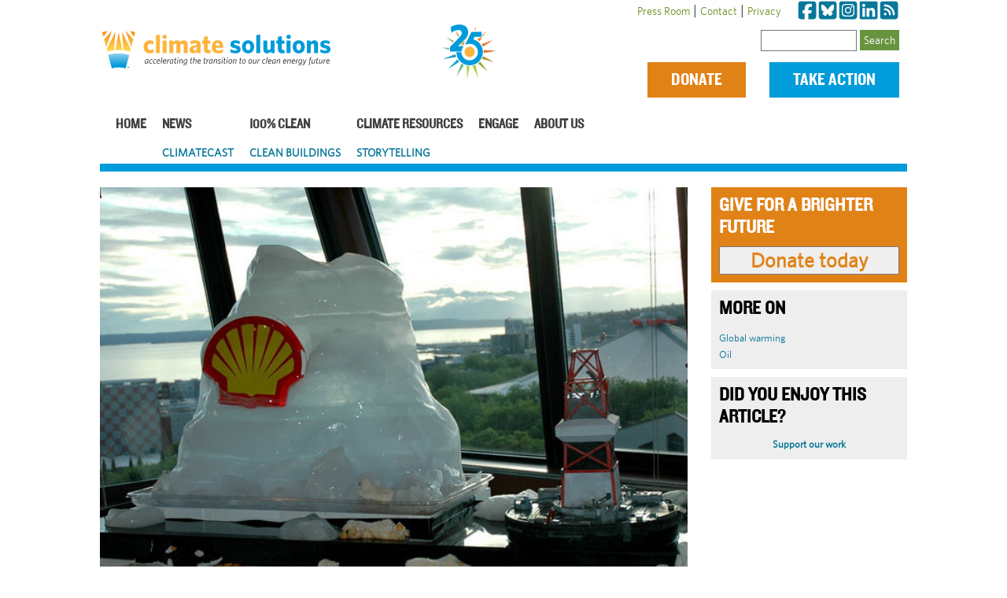

--- FILE ---
content_type: text/html; charset=UTF-8
request_url: https://www.climatesolutions.org/article/2015-03/arctic-drilling-seattle-shell-shocked
body_size: 70022
content:
<!DOCTYPE html>
<html lang="en" dir="ltr" prefix="content: http://purl.org/rss/1.0/modules/content/  dc: http://purl.org/dc/terms/  foaf: http://xmlns.com/foaf/0.1/  og: http://ogp.me/ns#  rdfs: http://www.w3.org/2000/01/rdf-schema#  schema: http://schema.org/  sioc: http://rdfs.org/sioc/ns#  sioct: http://rdfs.org/sioc/types#  skos: http://www.w3.org/2004/02/skos/core#  xsd: http://www.w3.org/2001/XMLSchema# ">
  <head>
    <meta charset="utf-8" />
<script async src="https://www.googletagmanager.com/gtag/js?id=UA-3811735-1"></script>
<script>window.dataLayer = window.dataLayer || [];function gtag(){dataLayer.push(arguments)};gtag("js", new Date());gtag("set", "developer_id.dMDhkMT", true);gtag("config", "UA-3811735-1", {"groups":"default","anonymize_ip":true,"page_placeholder":"PLACEHOLDER_page_path","allow_ad_personalization_signals":false});gtag("config", "G-82CC24FHJH", {"groups":"default","page_placeholder":"PLACEHOLDER_page_location","allow_ad_personalization_signals":false});</script>
<script>var _paq = _paq || [];(function(){var u=(("https:" == document.location.protocol) ? "https://matomo.freelock.com/" : "https://matomo.freelock.com/");_paq.push(["setSiteId", "74"]);_paq.push(["setTrackerUrl", u+"matomo.php"]);_paq.push(["setDoNotTrack", 1]);if (!window.matomo_search_results_active) {_paq.push(["trackPageView"]);}_paq.push(["setIgnoreClasses", ["no-tracking","colorbox"]]);_paq.push(["enableLinkTracking"]);var d=document,g=d.createElement("script"),s=d.getElementsByTagName("script")[0];g.type="text/javascript";g.defer=true;g.async=true;g.src=u+"matomo.js";s.parentNode.insertBefore(g,s);})();</script>
<meta name="description" content="This Tuesday, help deliver a message to the Port of Seattle--Seattle won&#039;t play a part in Shell&#039;s reckless damage to our climate and the Arctic environment." />
<link rel="canonical" href="https://www.climatesolutions.org/article/2015-03/arctic-drilling-seattle-shell-shocked" />
<link rel="image_src" href="https://www.climatesolutions.org/sites/default/files/styles/sharing/public/uploads/images/shell-spaceneedle.jpg?itok=YSqGGI0w" />
<meta property="og:site_name" content="Climate Solutions" />
<meta property="og:type" content="article" />
<meta property="og:url" content="https://www.climatesolutions.org/node/68363" />
<meta property="og:title" content="Arctic drilling? Seattle is Shell-shocked | Climate Solutions" />
<meta property="og:description" content="This Tuesday, help deliver a message to the Port of Seattle--Seattle won&#039;t play a part in Shell&#039;s reckless damage to our climate and the Arctic environment." />
<meta property="og:image" content="https://www.climatesolutions.org/sites/default/files/styles/sharing/public/uploads/images/shell-spaceneedle.jpg?itok=YSqGGI0w" />
<meta name="twitter:card" content="summary_large_image" />
<meta name="twitter:description" content="This Tuesday, help deliver a message to the Port of Seattle--Seattle won&#039;t play a part in Shell&#039;s reckless damage to our climate and the Arctic environment." />
<meta name="twitter:site" content="@climatesolution" />
<meta name="twitter:title" content="Arctic drilling? Seattle is Shell-shocked | Climate Solutions" />
<meta name="twitter:site:id" content="21882601" />
<meta name="twitter:image" content="https://www.climatesolutions.org/sites/default/files/styles/sharing/public/uploads/images/shell-spaceneedle.jpg?itok=YSqGGI0w" />
<meta name="Generator" content="Drupal 10 (https://www.drupal.org)" />
<meta name="MobileOptimized" content="width" />
<meta name="HandheldFriendly" content="true" />
<meta name="viewport" content="width=device-width, initial-scale=1.0" />
<link rel="icon" href="/themes/climatesol_theme/images/favicon.ico" type="image/vnd.microsoft.icon" />
<script>window.a2a_config=window.a2a_config||{};a2a_config.callbacks=[];a2a_config.overlays=[];a2a_config.templates={};</script>

    <title>Arctic drilling? Seattle is Shell-shocked | Climate Solutions</title>
    <link rel="stylesheet" media="all" href="/sites/default/files/css/css_WVQgFqH1vnP_Eh6l1p2xnPpMeJrYRiJkejCZjPjyGxU.css?delta=0&amp;language=en&amp;theme=climatesol_theme&amp;include=[base64]" />
<link rel="stylesheet" media="all" href="/sites/default/files/css/css_VIpuSJatW5L9066FAFlxzjBQnV2LeuR_e-iNlm6rniQ.css?delta=1&amp;language=en&amp;theme=climatesol_theme&amp;include=[base64]" />
<link rel="stylesheet" media="all" href="//fonts.googleapis.com/css?family=Merriweather:300,400,700|Source+Sans+Pro:300,400,700" />
<link rel="stylesheet" media="all" href="/sites/default/files/css/css_i2XYZALkstiE4WA89KVOosxZ6b76Xusk3fHBDsNbqZA.css?delta=3&amp;language=en&amp;theme=climatesol_theme&amp;include=[base64]" />

    <script src="https://use.fontawesome.com/releases/v6.7.1/js/all.js" defer crossorigin="anonymous"></script>
<script src="https://use.fontawesome.com/releases/v5.15.4/js/v4-shims.js" defer crossorigin="anonymous"></script>

  </head>
  <body class="path-node page-node-type-article">
        <a href="#main-content" class="visually-hidden focusable skip-link">
      Skip to main content
    </a>
    
      <div class="dialog-off-canvas-main-canvas" data-off-canvas-main-canvas>
    <div class="layout-container">

    <div class="region region-top-strip">
    <div id="block-newlogoanniversaryblock" class="main-logo block block-block-content block-block-content960a0ac7-c63d-4b14-bf5b-9db4a7fec472">
  
    
      
            <div class="clearfix text-formatted field field--name-body field--type-text-with-summary field--label-hidden field__item"><a class="logo" href="/" media_library="Media Library">
<div class="align-left media media--type-vector-image media--view-mode-banner" xmlns:xlink="http://www.w3.org/1999/xlink">
  
  
            <div class="field field--name-field-media-svg field--type-svg-image-field field--label-hidden field__item">    <svg id="background_Image" data-name="background&nbsp;Image" viewBox="0 0 439.71 82.27" height="80">
  <defs>
    <style>
      .clogo-1 {
        fill: url(#New_Gradient_Swatch_5);
      }

      .clogo-2 {
        fill: url(#New_Gradient_Swatch_5-2);
      }

      .clogo-3 {
        fill: url(#New_Gradient_Swatch_4);
      }

      .clogo-4 {
        fill: #009bda;
      }

      .clogo-5 {
        fill: #009ad9;
      }

      .clogo-6 {
        fill: #fcb43d;
      }

      .clogo-7 {
        fill: #231f20;
      }
    </style>
    <linearGradient id="New_Gradient_Swatch_5" data-name="New Gradient Swatch 5" x1="35.02" y1="40.42" x2="35.02" y2="173.46" gradientUnits="userSpaceOnUse">
      <stop offset="0" stop-color="#9ad4f3" />
      <stop offset=".45" stop-color="#52b9e7" />
      <stop offset="1" stop-color="#009ad9" />
    </linearGradient>
    <linearGradient id="New_Gradient_Swatch_5-2" data-name="New Gradient Swatch 5" y1="45.35" x2="35.02" y2="69.97" xlink:href="#New_Gradient_Swatch_5" />
    <linearGradient id="New_Gradient_Swatch_4" data-name="New Gradient Swatch 4" x1="35.02" y1="41.71" x2="35.02" y2="5.2" gradientUnits="userSpaceOnUse">
      <stop offset="0" stop-color="#ffd74f" />
      <stop offset="1" stop-color="#f68f1e" />
    </linearGradient>
  </defs>
  <g class="glyphBlue">
    <path class="clogo-1" d="m35.02,72.72c4.44,0,8.74.59,12.83,1.69l6.65-24.8c-6.21-1.66-12.74-2.55-19.48-2.55s-13.26.89-19.48,2.55l6.65,24.8c4.09-1.09,8.39-1.69,12.83-1.69Z" />
    <path class="clogo-2" d="m35.02,72.72c4.44,0,8.74.59,12.83,1.69l6.65-24.8c-6.21-1.66-12.74-2.55-19.48-2.55s-13.26.89-19.48,2.55l6.65,24.8c4.09-1.09,8.39-1.69,12.83-1.69Z" />
  </g>
  <g class="glyphBurst">
    <path class="clogo-3" d="m11.72,35.35l-3.98-14.87,14.37-15.73-10.38,30.59ZM47.93,4.75l10.38,30.6,3.98-14.87-14.36-15.73ZM6.6,16.21l7.72-11.12c-3.42.6-6.79,1.35-10.11,2.23l2.38,8.9Zm19.56,24.84l2.62-34.37L12.66,38.83l1.21,4.52c3.99-1.07,8.09-1.84,12.29-2.29Zm30.01,2.29l1.21-4.51L41.26,6.68l2.61,34.37c4.2.45,8.31,1.23,12.3,2.29Zm-14.56-2.51l-6.59-33.23-6.6,33.23c2.18-.17,4.38-.27,6.6-.27s4.42.09,6.6.27ZM55.71,5.08l7.73,11.13,2.38-8.9c-3.32-.88-6.69-1.63-10.11-2.23Z" />
  </g>
  <path class="textTag clogo-7" d="m85.7,65.98c-1.28,0-2.1-.96-2.1-2.69,0-3.25,2.12-5.6,4.58-5.6.84,0,1.55.19,2.34.51l-.87,5.3-.05,2.32h-.96l-.03-1.64c-1.04,1.08-1.95,1.81-2.9,1.81Zm3.62-7.12c-.39-.17-.72-.24-1.28-.24-1.72,0-3.33,1.86-3.33,4.57,0,1.2.44,1.84,1.18,1.84s1.49-.64,2.75-1.98l.68-4.2Zm8.47.52c-.61-.49-1.18-.8-1.96-.8-1.54,0-2.83,1.86-2.83,3.96,0,1.59.84,2.49,2.12,2.49.68,0,1.26-.24,2.03-.76v1.02c-.65.44-1.37.69-2.15.69-1.83,0-3.09-1.24-3.09-3.37,0-2.67,1.71-4.98,4-4.98.96,0,1.62.29,2.19.68l-.29,1.07Zm6.96,0c-.61-.49-1.18-.8-1.96-.8-1.54,0-2.83,1.86-2.83,3.96,0,1.59.84,2.49,2.12,2.49.68,0,1.26-.24,2.03-.76v1.02c-.65.44-1.37.69-2.15.69-1.83,0-3.09-1.24-3.09-3.37,0-2.67,1.71-4.98,4-4.98.96,0,1.62.29,2.19.68l-.29,1.07Zm2.17,3.2c0,1.56.75,2.47,2.03,2.47.89,0,1.61-.34,2.56-1.02v1.03c-.85.59-1.69.91-2.71.91-1.84,0-2.99-1.24-2.99-3.33,0-3.03,1.86-5.01,3.74-5.01,1.64,0,2.56,1.08,2.56,2.98,0,.39-.05.83-.12,1.22h-5.04c-.02.24-.03.49-.03.74Zm4.06-1.57c.12-1.56-.34-2.5-1.49-2.5-.97,0-1.98.95-2.39,2.5h3.88Zm3.58,4.81h-1.09l1.91-11.95,1.13-.2-1.95,12.15Zm3.81-3.23c0,1.56.75,2.47,2.03,2.47.89,0,1.61-.34,2.56-1.02v1.03c-.85.59-1.69.91-2.71.91-1.84,0-2.99-1.24-2.99-3.33,0-3.03,1.86-5.01,3.74-5.01,1.64,0,2.56,1.08,2.56,2.98,0,.39-.05.83-.12,1.22h-5.04c-.02.24-.03.49-.03.74Zm4.06-1.57c.12-1.56-.34-2.5-1.49-2.5-.97,0-1.98.95-2.39,2.5h3.88Zm4.28.03l-.77,4.77h-1.09l.92-5.75.05-2.25h.96l.03,1.98c.79-1.18,1.78-2.12,2.99-2.12v1.08c-1.33.14-2.25,1-3.09,2.28Zm5.39,4.94c-1.28,0-2.1-.96-2.1-2.69,0-3.25,2.12-5.6,4.58-5.6.84,0,1.55.19,2.34.51l-.87,5.3-.05,2.32h-.96l-.03-1.64c-1.04,1.08-1.95,1.81-2.9,1.81Zm3.62-7.12c-.39-.17-.72-.24-1.28-.24-1.72,0-3.33,1.86-3.33,4.57,0,1.2.44,1.84,1.18,1.84s1.49-.64,2.75-1.98l.68-4.2Zm5.07-.14l-.75,4.75c-.02.12-.07.58-.07.71,0,.54.32.83.96.83.31,0,.6-.05.82-.1v.91c-.26.07-.67.12-1.11.12-1.09,0-1.79-.44-1.79-1.54,0-.2.05-.66.09-.86l.77-4.82h-1.21l.15-.91h1.21l.43-2.78,1.13-.19-.46,2.96h1.86v.91h-2.01Zm3.99,7.09h-1.09l1.3-8h1.09l-1.3,8Zm1.18-9.93c-.44,0-.8-.36-.8-.8s.36-.81.8-.81.8.36.8.81-.36.8-.8.8Zm8.31,4.16l-.92,5.77h-1.09l.89-5.58c.03-.19.05-.41.05-.54,0-.68-.31-1.07-.99-1.07-.73,0-1.69.78-2.89,2.17l-.79,5.03h-1.09l.92-5.75.05-2.25h.96l.03,1.78c1.04-1.13,2.05-1.95,3.04-1.95,1.2,0,1.88.63,1.88,1.74,0,.15-.02.47-.05.66Zm7.32,5.47c-.36,2.27-1.57,3.35-3.59,3.35-.94,0-1.93-.27-2.7-.61l.27-.96c.82.39,1.69.63,2.51.63,1.4,0,2.15-.83,2.39-2.3l.21-1.25c-.79.85-1.55,1.46-2.56,1.46-1.4,0-2.32-1.05-2.32-2.81,0-3.13,1.98-5.31,4.44-5.31.84,0,1.72.25,2.49.58l-1.14,7.24Zm-1.49-6.89c-1.69,0-3.19,1.62-3.19,4.26,0,1.27.53,1.98,1.42,1.98.77,0,1.52-.59,2.54-1.73l.68-4.21c-.5-.2-.91-.3-1.45-.3Zm10.22.1l-.75,4.75c-.02.12-.07.58-.07.71,0,.54.33.83.96.83.31,0,.6-.05.82-.1v.91c-.26.07-.67.12-1.11.12-1.09,0-1.79-.44-1.79-1.54,0-.2.05-.66.09-.86l.77-4.82h-1.21l.15-.91h1.21l.43-2.78,1.13-.19-.46,2.96h1.86v.91h-2.01Zm9.66,1.32l-.92,5.77h-1.09l.89-5.58c.03-.17.05-.41.05-.54,0-.68-.31-1.07-.99-1.07-.73,0-1.69.78-2.89,2.17l-.79,5.03h-1.09l1.91-11.95,1.11-.2-.94,5.8c.99-1.07,1.96-1.83,2.92-1.83,1.2,0,1.88.63,1.88,1.74,0,.15-.02.47-.05.66Zm2.64,2.54c0,1.56.75,2.47,2.03,2.47.89,0,1.6-.34,2.56-1.02v1.03c-.85.59-1.69.91-2.71.91-1.84,0-2.99-1.24-2.99-3.33,0-3.03,1.86-5.01,3.74-5.01,1.64,0,2.56,1.08,2.56,2.98,0,.39-.05.83-.12,1.22h-5.04c-.02.24-.03.49-.03.74Zm4.06-1.57c.12-1.56-.34-2.5-1.49-2.5-.97,0-1.98.95-2.39,2.5h3.88Zm8.65-2.28l-.75,4.75c-.02.12-.07.58-.07.71,0,.54.33.83.96.83.31,0,.6-.05.82-.1v.91c-.26.07-.67.12-1.11.12-1.09,0-1.79-.44-1.79-1.54,0-.2.05-.66.09-.86l.77-4.82h-1.21l.15-.91h1.21l.43-2.78,1.13-.19-.46,2.96h1.86v.91h-2.01Zm4.69,2.32l-.77,4.77h-1.09l.92-5.75.05-2.25h.96l.03,1.98c.79-1.18,1.78-2.12,2.99-2.12v1.08c-1.33.14-2.25,1-3.09,2.28Zm5.39,4.94c-1.28,0-2.1-.96-2.1-2.69,0-3.25,2.12-5.6,4.58-5.6.84,0,1.55.19,2.34.51l-.87,5.3-.05,2.32h-.96l-.03-1.64c-1.04,1.08-1.95,1.81-2.9,1.81Zm3.62-7.12c-.39-.17-.72-.24-1.28-.24-1.72,0-3.33,1.86-3.33,4.57,0,1.2.44,1.84,1.18,1.84s1.49-.64,2.75-1.98l.68-4.2Zm9.35,1.18l-.92,5.77h-1.09l.89-5.58c.03-.19.05-.41.05-.54,0-.68-.31-1.07-.99-1.07-.73,0-1.69.78-2.89,2.17l-.79,5.03h-1.09l.92-5.75.05-2.25h.96l.03,1.78c1.04-1.13,2.05-1.95,3.04-1.95,1.2,0,1.88.63,1.88,1.74,0,.15-.02.47-.05.66Zm6.55-.76c-.63-.42-1.32-.71-2.07-.71-.89,0-1.45.54-1.45,1.18,0,.59.34.88,1.31,1.35,1.55.78,2.15,1.3,2.15,2.44,0,1.61-1.21,2.44-2.78,2.44-1.08,0-2.07-.39-2.73-.86l.29-1.02c.68.52,1.57.95,2.58.95.87,0,1.59-.54,1.59-1.35,0-.66-.36-.98-1.43-1.52-1.38-.69-2.02-1.2-2.02-2.25,0-1.4,1.11-2.28,2.6-2.28.87,0,1.62.25,2.24.59l-.27,1.05Zm2.61,6.53h-1.09l1.3-8h1.09l-1.3,8Zm1.18-9.93c-.44,0-.8-.36-.8-.8s.36-.81.8-.81.8.36.8.81-.36.8-.8.8Zm4.03,2.84l-.75,4.75c-.02.12-.07.58-.07.71,0,.54.33.83.96.83.31,0,.6-.05.82-.1v.91c-.26.07-.67.12-1.11.12-1.09,0-1.79-.44-1.79-1.54,0-.2.05-.66.09-.86l.77-4.82h-1.21l.15-.91h1.21l.43-2.78,1.13-.19-.46,2.96h1.86v.91h-2.01Zm3.99,7.09h-1.09l1.3-8h1.09l-1.3,8Zm1.18-9.93c-.44,0-.8-.36-.8-.8s.36-.81.8-.81.8.36.8.81-.36.8-.8.8Zm4.42,10.1c-1.79,0-2.89-1.25-2.89-3.4,0-2.61,1.6-4.94,3.86-4.94,1.79,0,2.9,1.25,2.9,3.4,0,2.61-1.61,4.94-3.88,4.94Zm.9-7.45c-1.6,0-2.7,2.03-2.7,3.99,0,1.83.85,2.56,1.88,2.56,1.61,0,2.68-2.03,2.68-4.01,0-1.81-.85-2.54-1.86-2.54Zm11.13,1.51l-.92,5.77h-1.09l.89-5.58c.03-.19.05-.41.05-.54,0-.68-.31-1.07-.99-1.07-.73,0-1.69.78-2.89,2.17l-.79,5.03h-1.09l.92-5.75.05-2.25h.96l.03,1.78c1.04-1.13,2.05-1.95,3.04-1.95,1.2,0,1.88.63,1.88,1.74,0,.15-.02.47-.05.66Zm7.73-1.32l-.75,4.75c-.02.12-.07.58-.07.71,0,.54.33.83.96.83.31,0,.6-.05.82-.1v.91c-.26.07-.67.12-1.11.12-1.09,0-1.79-.44-1.79-1.54,0-.2.05-.66.09-.86l.77-4.82h-1.21l.15-.91h1.21l.43-2.78,1.13-.19-.46,2.96h1.86v.91h-2.01Zm5.7,7.26c-1.79,0-2.89-1.25-2.89-3.4,0-2.61,1.6-4.94,3.86-4.94,1.79,0,2.9,1.25,2.9,3.4,0,2.61-1.61,4.94-3.88,4.94Zm.9-7.45c-1.6,0-2.7,2.03-2.7,3.99,0,1.83.85,2.56,1.88,2.56,1.61,0,2.68-2.03,2.68-4.01,0-1.81-.85-2.54-1.86-2.54Zm10.92,7.45c-1.79,0-2.89-1.25-2.89-3.4,0-2.61,1.6-4.94,3.86-4.94,1.79,0,2.9,1.25,2.9,3.4,0,2.61-1.61,4.94-3.88,4.94Zm.9-7.45c-1.6,0-2.7,2.03-2.7,3.99,0,1.83.85,2.56,1.88,2.56,1.61,0,2.68-2.03,2.68-4.01,0-1.81-.85-2.54-1.86-2.54Zm10.41,5.03l-.05,2.25h-.96l-.05-1.78c-1.02,1.13-2.03,1.95-3.02,1.95-1.2,0-1.88-.63-1.88-1.74,0-.17.02-.47.05-.66l.92-5.77h1.09l-.89,5.58c-.03.17-.07.41-.07.54,0,.68.32,1.07,1.01,1.07.73,0,1.69-.78,2.89-2.17l.79-5.03h1.09l-.92,5.75Zm4.08-2.52l-.77,4.77h-1.09l.92-5.75.05-2.25h.96l.03,1.98c.79-1.18,1.78-2.12,2.99-2.12v1.08c-1.33.14-2.25,1-3.09,2.28Zm13.18-1.66c-.61-.49-1.18-.8-1.96-.8-1.54,0-2.83,1.86-2.83,3.96,0,1.59.84,2.49,2.12,2.49.68,0,1.26-.24,2.03-.76v1.02c-.65.44-1.37.69-2.15.69-1.83,0-3.09-1.24-3.09-3.37,0-2.67,1.71-4.98,4-4.98.96,0,1.62.29,2.19.68l-.29,1.07Zm2.29,6.43h-1.09l1.91-11.95,1.13-.2-1.95,12.15Zm3.81-3.23c0,1.56.75,2.47,2.03,2.47.89,0,1.61-.34,2.56-1.02v1.03c-.85.59-1.69.91-2.71.91-1.84,0-2.99-1.24-2.99-3.33,0-3.03,1.86-5.01,3.74-5.01,1.64,0,2.56,1.08,2.56,2.98,0,.39-.05.83-.12,1.22h-5.04c-.02.24-.03.49-.03.74Zm4.06-1.57c.12-1.56-.34-2.5-1.49-2.5-.97,0-1.98.95-2.39,2.5h3.88Zm4.54,4.98c-1.28,0-2.1-.96-2.1-2.69,0-3.25,2.12-5.6,4.58-5.6.84,0,1.55.19,2.34.51l-.87,5.3-.05,2.32h-.96l-.03-1.64c-1.04,1.08-1.95,1.81-2.9,1.81Zm3.62-7.12c-.39-.17-.72-.24-1.28-.24-1.72,0-3.33,1.86-3.33,4.57,0,1.2.44,1.84,1.18,1.84s1.49-.64,2.75-1.98l.68-4.2Zm9.35,1.18l-.92,5.77h-1.09l.89-5.58c.03-.19.05-.41.05-.54,0-.68-.31-1.07-.99-1.07-.73,0-1.69.78-2.89,2.17l-.79,5.03h-1.09l.92-5.75.05-2.25h.96l.03,1.78c1.04-1.13,2.05-1.95,3.04-1.95,1.2,0,1.88.63,1.88,1.74,0,.15-.02.47-.05.66Zm6.33,2.54c0,1.56.75,2.47,2.03,2.47.89,0,1.6-.34,2.56-1.02v1.03c-.85.59-1.69.91-2.71.91-1.84,0-2.99-1.24-2.99-3.33,0-3.03,1.86-5.01,3.74-5.01,1.64,0,2.56,1.08,2.56,2.98,0,.39-.05.83-.12,1.22h-5.04c-.02.24-.03.49-.03.74Zm4.06-1.57c.12-1.56-.34-2.5-1.49-2.5-.97,0-1.98.95-2.39,2.5h3.88Zm9.25-.96l-.92,5.77h-1.09l.89-5.58c.03-.19.05-.41.05-.54,0-.68-.31-1.07-.99-1.07-.73,0-1.69.78-2.89,2.17l-.79,5.03h-1.09l.92-5.75.05-2.25h.96l.03,1.78c1.04-1.13,2.05-1.95,3.04-1.95,1.2,0,1.88.63,1.88,1.74,0,.15-.02.47-.05.66Zm2.64,2.54c0,1.56.75,2.47,2.03,2.47.89,0,1.6-.34,2.56-1.02v1.03c-.85.59-1.69.91-2.71.91-1.84,0-2.99-1.24-2.99-3.33,0-3.03,1.86-5.01,3.74-5.01,1.64,0,2.56,1.08,2.56,2.98,0,.39-.05.83-.12,1.22h-5.04c-.02.24-.03.49-.03.74Zm4.06-1.57c.12-1.56-.34-2.5-1.49-2.5-.97,0-1.98.95-2.39,2.5h3.88Zm4.28.03l-.77,4.77h-1.09l.92-5.75.05-2.25h.96l.03,1.98c.79-1.18,1.78-2.12,2.99-2.12v1.08c-1.33.14-2.25,1-3.09,2.28Zm9.12,4.47c-.36,2.27-1.57,3.35-3.59,3.35-.94,0-1.93-.27-2.7-.61l.27-.96c.82.39,1.69.63,2.51.63,1.4,0,2.15-.83,2.39-2.3l.21-1.25c-.79.85-1.55,1.46-2.56,1.46-1.4,0-2.32-1.05-2.32-2.81,0-3.13,1.98-5.31,4.44-5.31.84,0,1.72.25,2.49.58l-1.14,7.24Zm-1.49-6.89c-1.69,0-3.19,1.62-3.19,4.26,0,1.27.53,1.98,1.42,1.98.77,0,1.52-.59,2.54-1.73l.68-4.21c-.5-.2-.91-.3-1.45-.3Zm6.52,8.31c-.73,1.46-1.45,1.93-2.6,1.93-.15,0-.34-.03-.48-.05v-.96c.19.03.36.07.61.07.62,0,1.04-.34,1.45-1.1l.56-1.05-1.64-7.85,1.09-.2,1.28,6.75,3.19-6.65h1.14l-4.63,9.12Zm13.08-12.27c-.75,0-1.16.41-1.28,1.17l-.33,1.98h1.62v.91h-1.76l-1.59,10-1.13.19,1.62-10.19h-1.2l.14-.91h1.21l.34-2.13c.22-1.39,1.02-1.96,2.36-1.96.31,0,.56.02.73.05v.96c-.17-.03-.44-.07-.75-.07Zm6.61,8.9l-.05,2.25h-.96l-.05-1.78c-1.02,1.13-2.03,1.95-3.02,1.95-1.2,0-1.88-.63-1.88-1.74,0-.17.02-.47.05-.66l.92-5.77h1.09l-.89,5.58c-.03.17-.07.41-.07.54,0,.68.32,1.07,1.01,1.07.73,0,1.69-.78,2.89-2.17l.79-5.03h1.09l-.92,5.75Zm4.76-4.84l-.75,4.75c-.02.12-.07.58-.07.71,0,.54.33.83.96.83.31,0,.6-.05.82-.1v.91c-.26.07-.67.12-1.11.12-1.09,0-1.79-.44-1.79-1.54,0-.2.05-.66.09-.86l.77-4.82h-1.21l.15-.91h1.21l.43-2.78,1.13-.19-.46,2.96h1.86v.91h-2.01Zm8.95,4.84l-.05,2.25h-.96l-.05-1.78c-1.02,1.13-2.03,1.95-3.02,1.95-1.2,0-1.88-.63-1.88-1.74,0-.17.02-.47.05-.66l.92-5.77h1.09l-.89,5.58c-.03.17-.07.41-.07.54,0,.68.32,1.07,1.01,1.07.73,0,1.69-.78,2.89-2.17l.79-5.03h1.09l-.92,5.75Zm4.08-2.52l-.77,4.77h-1.09l.92-5.75.05-2.25h.96l.03,1.98c.79-1.18,1.78-2.12,2.99-2.12v1.08c-1.33.14-2.25,1-3.09,2.28Zm4.52,1.54c0,1.56.75,2.47,2.03,2.47.89,0,1.61-.34,2.56-1.02v1.03c-.85.59-1.69.91-2.71.91-1.84,0-2.99-1.24-2.99-3.33,0-3.03,1.86-5.01,3.74-5.01,1.64,0,2.56,1.08,2.56,2.98,0,.39-.05.83-.12,1.22h-5.04c-.02.24-.03.49-.03.74Zm4.06-1.57c.12-1.56-.34-2.5-1.49-2.5-.97,0-1.98.95-2.39,2.5h3.88Z" />
  <path class="textClimate clogo-6" d="m92.8,46.72c-6.75,0-11.34-4.4-11.34-11.97,0-8.28,5.27-12.3,11.63-12.3,2.82,0,5.07.67,6.99,1.77l-.96,6.17c-1.87-1.2-3.4-1.72-5.31-1.72-2.92,0-5.03,1.96-5.03,5.89s2.35,5.98,5.27,5.98c1.72,0,3.35-.53,5.36-1.82l.86,5.89c-2.35,1.44-4.69,2.11-7.47,2.11Zm11.54-.43V12.88l7.28-1.15v34.56h-7.28Zm16.18-26.52c-2.3,0-4.12-1.53-4.12-3.88s1.82-3.92,4.12-3.92,4.12,1.53,4.12,3.92-1.77,3.88-4.12,3.88Zm-3.64,26.52v-23.46h7.28v23.46h-7.28Zm39.11,0v-14.7c0-1.67-.62-2.82-2.3-2.82-1.29,0-2.54.81-3.83,2.06v15.46h-7.23v-14.7c0-1.67-.62-2.82-2.3-2.82-1.34,0-2.54.81-3.83,2.06v15.46h-7.23v-23.46h6.37l.53,3.21c2.11-2.15,4.26-3.69,7.28-3.69,3.21,0,4.98,1.58,5.84,3.69,2.11-2.11,4.4-3.69,7.32-3.69,4.36,0,6.65,2.73,6.65,7.28v16.66h-7.28Zm25.18,0l-.48-2.92c-1.92,2.01-4.16,3.4-7.37,3.4-3.73,0-6.37-2.25-6.37-6.51,0-5.5,4.21-8.09,13.4-8.9v-.43c0-2.06-1.15-2.97-3.54-2.97-2.63,0-5.07.67-7.56,1.77l-.86-5.46c2.68-1.1,5.7-1.82,9.53-1.82,6.46,0,9.67,2.15,9.67,8.14v15.7h-6.41Zm-.81-11.44c-4.93.77-6.27,2.39-6.27,4.45,0,1.48.91,2.3,2.25,2.3s2.73-.62,4.02-1.77v-4.98Zm21.83,11.78c-5.03,0-8.52-1.82-8.52-7.8v-10.1h-3.11v-5.89h3.11v-6.99l7.18-1.1v8.09h4.45l.91,5.89h-5.36v8.95c0,1.92.91,2.78,2.87,2.78.62,0,1.2-.1,1.72-.24l.91,5.94c-1.15.33-2.25.48-4.16.48Zm27.52-10.24h-14.07c.38,3.69,2.58,5.12,5.74,5.12,2.58,0,5.12-.96,7.71-2.44l.72,5.07c-2.54,1.63-5.65,2.63-9.33,2.63-7.04,0-12.06-3.73-12.06-12.11,0-7.66,4.69-12.3,11.06-12.3,7.18,0,10.39,5.36,10.39,12.16,0,.72-.05,1.48-.14,1.87Zm-10.43-9.33c-2.01,0-3.45,1.77-3.69,5.36h7.37c-.24-3.54-1.48-5.36-3.69-5.36Z" />
  <path class="textSolutions clogo-4" d="m252.46,46.68c-3.73,0-7.23-1.05-9.67-2.35l.86-5.5c2.78,1.72,6.17,2.78,8.86,2.78,2.01,0,2.97-.67,2.97-1.77,0-1.2-.67-1.72-3.97-2.54-5.89-1.53-8.38-3.11-8.38-7.51s3.25-7.28,9-7.28c3.16,0,6.22.62,8.66,1.72l-.91,5.5c-2.54-1.39-5.46-2.2-7.71-2.2-1.72,0-2.49.62-2.49,1.53,0,.96.67,1.48,3.97,2.39,6.22,1.68,8.42,3.25,8.42,7.61,0,4.93-3.4,7.61-9.62,7.61Zm23.55.1c-6.46,0-11.2-4.64-11.2-12.16s4.79-12.25,11.25-12.25,11.3,4.69,11.3,12.21-4.83,12.21-11.34,12.21Zm.05-18.48c-2.78,0-4.26,2.44-4.26,6.27s1.53,6.37,4.26,6.37,4.31-2.54,4.31-6.32-1.53-6.32-4.31-6.32Zm15.27,18V12.88l7.28-1.15v34.56h-7.28Zm27.72,0l-.53-3.21c-2.15,2.11-4.4,3.69-7.32,3.69-4.36,0-6.65-2.68-6.65-7.23v-16.71h7.23v14.7c0,1.68.72,2.87,2.44,2.87,1.39,0,2.68-.81,3.97-2.11v-15.46h7.23v23.46h-6.37Zm21.16.33c-5.03,0-8.52-1.82-8.52-7.8v-10.1h-3.11v-5.89h3.11v-6.99l7.18-1.1v8.09h4.45l.91,5.89h-5.36v8.95c0,1.92.91,2.78,2.87,2.78.62,0,1.2-.1,1.72-.24l.91,5.94c-1.15.33-2.25.48-4.16.48Zm11.35-26.85c-2.3,0-4.12-1.53-4.12-3.88s1.82-3.92,4.12-3.92,4.12,1.53,4.12,3.92-1.77,3.88-4.12,3.88Zm-3.64,26.52v-23.46h7.28v23.46h-7.28Zm22.45.48c-6.46,0-11.2-4.64-11.2-12.16s4.79-12.25,11.25-12.25,11.3,4.69,11.3,12.21-4.83,12.21-11.34,12.21Zm.05-18.48c-2.78,0-4.26,2.44-4.26,6.27s1.53,6.37,4.26,6.37,4.31-2.54,4.31-6.32-1.53-6.32-4.31-6.32Zm28.72,18v-14.7c0-1.67-.67-2.82-2.39-2.82-1.39,0-2.68.81-3.97,2.11v15.41h-7.23v-23.46h6.37l.53,3.21c2.11-2.06,4.36-3.69,7.32-3.69,4.36,0,6.65,2.73,6.65,7.28v16.66h-7.28Zm20.83.38c-3.73,0-7.23-1.05-9.67-2.35l.86-5.5c2.78,1.72,6.17,2.78,8.86,2.78,2.01,0,2.97-.67,2.97-1.77,0-1.2-.67-1.72-3.97-2.54-5.89-1.53-8.38-3.11-8.38-7.51s3.25-7.28,9-7.28c3.16,0,6.22.62,8.66,1.72l-.91,5.5c-2.54-1.39-5.46-2.2-7.71-2.2-1.72,0-2.49.62-2.49,1.53,0,.96.67,1.48,3.97,2.39,6.22,1.68,8.42,3.25,8.42,7.61,0,4.93-3.4,7.61-9.62,7.61Z" />
  <path class="glyphTM clogo-5" d="m52.35,71.83h-.64v1.82h-.45v-1.82h-.67v-.42h1.77v.42Zm2.36,1.82h-.45v-1.74l-.4,1.74h-.45l-.4-1.74v1.74h-.46v-2.25h.67l.41,1.62.42-1.62h.66v2.25Z" />
</svg>

</div>
      
</div>

</a>
<a class="anniversary" data-entity-substitution="canonical" data-entity-type="node" data-entity-uuid="7318b059-f84c-4179-a4cb-c2f3562068dc" href="/article/2023-03/twenty-five-years-brighter-tomorrows" media_library="Media Library" title="Twenty-five years of brighter tomorrows">
<div class="align-left media media--type-vector-image media--view-mode-banner" xmlns:xlink="http://www.w3.org/1999/xlink">
  
  
            <div class="field field--name-field-media-svg field--type-svg-image-field field--label-hidden field__item">    <svg id="background_Image" data-name="background&nbsp;Image" viewBox="0 0 95.3 103.05" height="80">
  <defs>
    <style>
      .cls-1 {
        fill: #009bda;
      }

      .cls-2 {
        fill: #fcb43d;
      }
    </style>
  </defs>
  <image width="578" height="570" transform="translate(-17.97 -15.56) scale(.24)" xlink:href="[data-uri]" />
  <path class="twentyFive cls-1" d="m43.97,67.52c.99.23,1.99.34,2.97.34,6.26,0,12.06-4.51,13.32-10.88,1.49-7.55-3.55-14.88-11.04-16.08-.79-.13-1.57-.19-2.33-.19-2.67,0-5.19.78-7.62,2.35.12-.3,7-14.37,10.35-21.23.26-.54.55-.73,1.16-.73,0,0,0,0,0,0,4.03.01,6.11.02,8.52.02,1.36,0,2.83,0,4.82,0,.51,0,1.06,0,1.65,0,.27,0,.53.02.84.04v8.13h-1.12c-2.3,0-3.43,0-4.47,0-1.22,0-2.33,0-5.06-.02,0,0-.01,0-.02,0-.67,0-1,.23-1.26.82-.48,1.09-1.04,2.15-1.6,3.29,7.11,2.38,12.06,6.97,14.48,14.06,1.76,5.16,1.51,10.32-.62,15.34-3.47,8.18-11.52,13.24-20.03,13.24-2.07,0-4.16-.3-6.22-.92-5.34-1.61-9.48-4.84-12.39-9.59-2.03-3.32-3.09-6.93-3.11-10.93,1.04,0,2.06,0,3.06,0,.67,0,1.34,0,2.01,0,.5,0,1.01.01,1.51.01.32,0,.63,0,.95-.02.02,0,.05,0,.07,0,.44,0,.57.19.61.65.53,6.17,4.61,10.92,10.58,12.32ZM30.04,9.26c-6.16,0-10.64,1.8-14.36,4.3l1.28,9.1c3.72-2.69,7.63-4.42,11.48-4.42,3.53,0,5.58,1.67,5.58,4.62s-1.47,4.94-4.36,7.89l-14.94,14.94v7.63h18.87c.19-3.28,1.54-6.23,3.67-8.46h-9.71l8.66-8.4c5.32-5,8.27-8.85,8.27-14.75,0-7.76-5.51-12.44-14.43-12.44Z" />
  <circle id="sun" class="cls-2" cx="46.93" cy="53.97" r="8.5" />
</svg>

</div>
      
</div>

</a>
</div>
      
  </div>
<div id="block-socialicons" class="block block-block-content block-block-contentf1f227e9-5244-475b-835e-77dae2f88acb">
  
    
      
            <div class="clearfix text-formatted field field--name-body field--type-text-with-summary field--label-hidden field__item"><div class="links"><a href="/press-room">Press Room</a> | <a href="/about-us/contact-us" >Contact</a> | <a href="/about/privacy">Privacy</a> </div>
<a href="https://www.facebook.com/climatesolutions"><i class="fa-brands fa-facebook-square" aria-hidden="true" style="padding-right:0em;"></i></a><a href="https://bsky.app/profile/climatesolutions.org"><i class="fa-brands fa-square-bluesky" aria-hidden="true"></i></a><a href="https://www.instagram.com/climatesolutionsnw"><i class="fab fa-instagram-square" aria-hidden="true"></i></a><a href="https://www.linkedin.com/company/climate-solutions"><i class="fa fa-linkedin-square" aria-hidden="true"></i></a><a href="/rss-feeds"><i class="fa fa-rss-square" aria-hidden="true"></i></a>
</div>
      
  </div>
<div class="search-block-form block block-search container-inline" data-drupal-selector="search-block-form" id="block-searchform" role="search">
  
    
      <form action="/search/node" method="get" id="search-block-form" accept-charset="UTF-8">
  <div class="js-form-item form-item js-form-type-search form-type-search js-form-item-keys form-item-keys form-no-label">
      <label for="edit-keys" class="visually-hidden">Search</label>
        <input title="Enter the terms you wish to search for." data-drupal-selector="edit-keys" type="search" id="edit-keys" name="keys" value="" size="15" maxlength="128" class="form-search" />

        </div>
<div data-drupal-selector="edit-actions" class="form-actions js-form-wrapper form-wrapper" id="edit-actions"><input data-drupal-selector="edit-submit" type="submit" id="edit-submit" value="Search" class="button js-form-submit form-submit" />
</div>

</form>

  </div>
<div id="block-takeaction" class="block block-block-content block-block-content2db642c4-0f0a-40d9-8ba9-a5ab4073c663">
  
    
      
            <div class="clearfix text-formatted field field--name-body field--type-text-with-summary field--label-hidden field__item"><p><a class="btn-donate" href="https://give.climatesolutions.org/give/676951/#!/donation/checkout" media_library="Media Library">Donate</a><a class="btn-take-action" href="https://www.climatesolutions.org/take-action">Take Action</a></p></div>
      
  </div>
<div id="block-horizontalmenu" class="block block-responsive-menu block-responsive-menu-horizontal-menu">
  
    
      <nav class="responsive-menu-block-wrapper">
  
              <ul id="horizontal-menu" class="horizontal-menu">
                    <li class="menu-item">
        <a href="/home" data-drupal-link-system-path="node/69918">Home</a>
              </li>
                <li class="menu-item menu-item--expanded">
        <a href="/blog" data-drupal-link-system-path="node/69922">News</a>
                                <ul class="menu sub-nav">
                    <li class="menu-item">
        <a href="/policy/washington" data-drupal-link-system-path="taxonomy/term/25">Washington</a>
              </li>
                <li class="menu-item">
        <a href="/policy/oregon" data-drupal-link-system-path="taxonomy/term/131">Oregon</a>
              </li>
                <li class="menu-item">
        <a href="/blog" data-drupal-link-system-path="node/69922">Blog</a>
              </li>
                <li class="menu-item">
        <a href="/getclimatecast" data-drupal-link-system-path="taxonomy/term/150">ClimateCast</a>
              </li>
                <li class="menu-item">
        <a href="/press-room">Press Room</a>
              </li>
        </ul>
  
              </li>
                <li class="menu-item menu-item--expanded">
        <a href="/100-clean" data-drupal-link-system-path="node/69299">100% Clean</a>
                                <ul class="menu sub-nav">
                    <li class="menu-item menu-item--expanded">
        <a href="/100-percent-clean/fossil-free-electricity" data-drupal-link-system-path="taxonomy/term/1267">Fossil-free Electricity</a>
                                <ul class="menu sub-nav">
                    <li class="menu-item">
        <a href="/100-clean-energy/fossil-free-electricity/choreographing-renewables" data-drupal-link-system-path="node/69342">Choreographing Renewables</a>
              </li>
                <li class="menu-item">
        <a href="/100-clean-energy/fossil-free-electricity/key-decarbonization-studies" data-drupal-link-system-path="node/69337">Key Decarbonization Renewables</a>
              </li>
                <li class="menu-item">
        <a href="/100-clean-energy/fossil-free-electricity/northwest-power-and-conservation-council" data-drupal-link-system-path="node/69339">Northwest Power and Conservation Council</a>
              </li>
                <li class="menu-item">
        <a href="/pathways-low-carbon-future" data-drupal-link-system-path="node/69336">Pathways to a Low-Carbon Future</a>
              </li>
                <li class="menu-item">
        <a href="/teaching-duck-fly" data-drupal-link-system-path="node/69345">Teaching the Duck to Fly</a>
              </li>
        </ul>
  
              </li>
                <li class="menu-item menu-item--expanded">
        <a href="/100-percent-clean/clean-fuels">Clean Transportation</a>
                                <ul class="menu sub-nav">
                    <li class="menu-item">
        <a href="/sustainable-aviation-fuels" data-drupal-link-system-path="node/67693">Sustainable Aviation Fuels</a>
              </li>
                <li class="menu-item">
        <a href="/sustainable-biofuels" data-drupal-link-system-path="node/67668">Sustainable Biofuels</a>
              </li>
                <li class="menu-item">
        <a href="/washington-aviation-biofuels-working-group" data-drupal-link-system-path="node/123">Washington Aviation Biofuels Working Group</a>
              </li>
        </ul>
  
              </li>
                <li class="menu-item">
        <a href="/topic/clean-buildings" data-drupal-link-system-path="taxonomy/term/27">Clean Buildings</a>
              </li>
                <li class="menu-item">
        <a href="/100-percent-clean/using-energy-wisely" data-drupal-link-system-path="taxonomy/term/1780">Using Energy Wisely</a>
              </li>
        </ul>
  
              </li>
                <li class="menu-item menu-item--expanded">
        <a href="/resources" data-drupal-link-system-path="node/69921">Climate Resources</a>
                                <ul class="menu sub-nav">
                    <li class="menu-item">
        <a href="/resources" data-drupal-link-system-path="node/69921">Resource Library</a>
              </li>
                <li class="menu-item">
        <a href="/storytelling" data-drupal-link-system-path="taxonomy/term/83">Storytelling</a>
              </li>
                <li class="menu-item">
        <a href="/climateleaderslive" data-drupal-link-system-path="node/69969">Climate Leaders Live</a>
              </li>
                <li class="menu-item">
        <a href="/climate-resources/research-and-reports">Our Research</a>
              </li>
                <li class="menu-item">
        <a href="/programs/business-partnerships" data-drupal-link-system-path="taxonomy/term/35">Business Partnerships</a>
              </li>
                <li class="menu-item menu-item--expanded">
        <a href="/100-percent-clean/community-leadership" data-drupal-link-system-path="taxonomy/term/1287">City-led Action</a>
                                <ul class="menu sub-nav">
                    <li class="menu-item">
        <a href="/city-climate-movement" data-drupal-link-system-path="node/69286">The City Climate Movement</a>
              </li>
                <li class="menu-item">
        <a href="/urban-energy-efficiency" data-drupal-link-system-path="node/69313">Urban Energy Efficiency</a>
              </li>
                <li class="menu-item">
        <a href="/clean-urban-transportation" data-drupal-link-system-path="node/69314">Clean Urban Transportation</a>
              </li>
                <li class="menu-item menu-item--collapsed">
        <a href="/programs/new-energy-cities" data-drupal-link-system-path="taxonomy/term/36">New Energy Cities</a>
              </li>
        </ul>
  
              </li>
                <li class="menu-item">
        <a href="/climate-resources/past-programs" data-drupal-link-system-path="node/69704">Legacy Programs</a>
              </li>
        </ul>
  
              </li>
                <li class="menu-item menu-item--expanded">
        <a href="/connect-climate-solutions" data-drupal-link-system-path="node/60246">Engage</a>
                                <ul class="menu sub-nav">
                    <li class="menu-item menu-item--expanded">
        <a href="https://give.climatesolutions.org/give/676951/#!/donation/checkout" title="Donate to Climate Solutions now!">Donate</a>
                                <ul class="menu sub-nav">
                    <li class="menu-item">
        <a href="https://give.climatesolutions.org/give/695479/#!/donation/checkout">Contribute Online Now</a>
              </li>
                <li class="menu-item">
        <a href="/engage/donate/support-or-sponsor-climate-solutions-events" data-drupal-link-system-path="node/67701">Participate in Events</a>
              </li>
                <li class="menu-item">
        <a href="/gift-acceptance-policy" title="" data-drupal-link-system-path="node/68352">Corporate Gifts Policy</a>
              </li>
                <li class="menu-item">
        <a href="/about-us/our-values" title="" data-drupal-link-system-path="node/69547">Our values</a>
              </li>
                <li class="menu-item">
        <a href="/about-us/equity" title="" data-drupal-link-system-path="node/69623">Equity</a>
              </li>
        </ul>
  
              </li>
                <li class="menu-item">
        <a href="/engage/ways-give" data-drupal-link-system-path="node/70204">Ways to Give</a>
              </li>
                <li class="menu-item">
        <a href="/signature-events" data-drupal-link-system-path="node/69929">Events</a>
              </li>
                <li class="menu-item">
        <a href="/take-action" data-drupal-link-system-path="taxonomy/term/84">Take Action</a>
              </li>
                <li class="menu-item">
        <a href="/connect-climate-solutions" data-drupal-link-system-path="node/60246">Join in</a>
              </li>
        </ul>
  
              </li>
                <li class="menu-item menu-item--expanded">
        <a href="/about-us" data-drupal-link-system-path="node/58">About Us</a>
                                <ul class="menu sub-nav">
                    <li class="menu-item">
        <a href="/about-us/our-values" data-drupal-link-system-path="node/69547">Our Values</a>
              </li>
                <li class="menu-item">
        <a href="/about-us/equity" title="" data-drupal-link-system-path="node/69623">Equity</a>
              </li>
                <li class="menu-item">
        <a href="/about-us#whatwedo" data-drupal-link-system-path="node/58">What We Do</a>
              </li>
                <li class="menu-item">
        <a href="/staff" data-drupal-link-system-path="staff">Staff</a>
              </li>
                <li class="menu-item">
        <a href="/board" data-drupal-link-system-path="node/69926">Board</a>
              </li>
                <li class="menu-item">
        <a href="/contact-us" data-drupal-link-system-path="node/69919">Contact</a>
              </li>
                <li class="menu-item">
        <a href="/employment" data-drupal-link-system-path="node/69928">Employment</a>
              </li>
        </ul>
  
              </li>
        </ul>
  


</nav>
  </div>

  </div>

  <header role="banner">
      <div class="region region-header">
    <nav role="navigation" aria-labelledby="block-climatesol-theme-main-menu-menu" id="block-climatesol-theme-main-menu" class="block block-menu navigation menu--main">
            
  <h2 class="visually-hidden" id="block-climatesol-theme-main-menu-menu">Main navigation</h2>
  

        

    <ul class="menu menu-level-0">
          

    <li class="menu-item">
      <a href="/home" data-drupal-link-system-path="node/69918">Home</a>
                    
  
  <div class="menu_link_content menu-link-contentmain view-mode-default menu-dropdown menu-dropdown-0 menu-type-default">
              
      </div>



          </li>
            

    <li class="menu-item menu-item--expanded">
      <a href="/blog" data-drupal-link-system-path="node/69922">News</a>
                    
  
  <div class="menu_link_content menu-link-contentmain view-mode-default menu-dropdown menu-dropdown-0 menu-type-default">
              
    <ul class="menu menu-level-1">
          

    <li class="menu-item">
      <a href="/policy/washington" data-drupal-link-system-path="taxonomy/term/25">Washington</a>
                    
  
  <div class="menu_link_content menu-link-contentmain view-mode-default menu-dropdown menu-dropdown-1 menu-type-default">
              
      </div>



          </li>
            

    <li class="menu-item">
      <a href="/policy/oregon" data-drupal-link-system-path="taxonomy/term/131">Oregon</a>
                    
  
  <div class="menu_link_content menu-link-contentmain view-mode-default menu-dropdown menu-dropdown-1 menu-type-default">
              
      </div>



          </li>
            

    <li class="menu-item">
      <a href="/blog" data-drupal-link-system-path="node/69922">Blog</a>
                    
  
  <div class="menu_link_content menu-link-contentmain view-mode-default menu-dropdown menu-dropdown-1 menu-type-default">
              
      </div>



          </li>
            

    <li class="menu-item show-below">
      <a href="/getclimatecast" data-drupal-link-system-path="taxonomy/term/150">ClimateCast</a>
                    
  
  <div class="menu_link_content menu-link-contentmain view-mode-default menu-dropdown menu-dropdown-1 menu-type-default">
              
      </div>



          </li>
            

    <li class="menu-item">
      <a href="/press-room">Press Room</a>
                    
  
  <div class="menu_link_content menu-link-contentmain view-mode-default menu-dropdown menu-dropdown-1 menu-type-default">
              
      </div>



          </li>
      </ul>



      </div>



          </li>
            

    <li class="menu-item menu-item--expanded">
      <a href="/100-clean" data-drupal-link-system-path="node/69299">100% Clean</a>
                    
  
  <div class="menu_link_content menu-link-contentmain view-mode-default menu-dropdown menu-dropdown-0 menu-type-default">
              
    <ul class="menu menu-level-1">
          

    <li class="menu-item menu-item--collapsed">
      <a href="/100-percent-clean/fossil-free-electricity" data-drupal-link-system-path="taxonomy/term/1267">Fossil-free Electricity</a>
                    
  
  <div class="menu_link_content menu-link-contentmain view-mode-default menu-dropdown menu-dropdown-1 menu-type-default">
              
      </div>



          </li>
            

    <li class="menu-item menu-item--collapsed">
      <a href="/100-percent-clean/clean-fuels">Clean Transportation</a>
                    
  
  <div class="menu_link_content menu-link-contentmain view-mode-default menu-dropdown menu-dropdown-1 menu-type-default">
              
      </div>



          </li>
            

    <li class="menu-item show-below">
      <a href="/topic/clean-buildings" data-drupal-link-system-path="taxonomy/term/27">Clean Buildings</a>
                    
  
  <div class="menu_link_content menu-link-contentmain view-mode-default menu-dropdown menu-dropdown-1 menu-type-default">
              
      </div>



          </li>
            

    <li class="menu-item">
      <a href="/100-percent-clean/using-energy-wisely" data-drupal-link-system-path="taxonomy/term/1780">Using Energy Wisely</a>
                    
  
  <div class="menu_link_content menu-link-contentmain view-mode-default menu-dropdown menu-dropdown-1 menu-type-default">
              
      </div>



          </li>
      </ul>



      </div>



          </li>
            

    <li class="menu-item menu-item--expanded">
      <a href="/resources" data-drupal-link-system-path="node/69921">Climate Resources</a>
                    
  
  <div class="menu_link_content menu-link-contentmain view-mode-default menu-dropdown menu-dropdown-0 menu-type-default">
              
    <ul class="menu menu-level-1">
          

    <li class="menu-item">
      <a href="/resources" data-drupal-link-system-path="node/69921">Resource Library</a>
                    
  
  <div class="menu_link_content menu-link-contentmain view-mode-default menu-dropdown menu-dropdown-1 menu-type-default">
              
      </div>



          </li>
            

    <li class="menu-item show-below">
      <a href="/storytelling" data-drupal-link-system-path="taxonomy/term/83">Storytelling</a>
                    
  
  <div class="menu_link_content menu-link-contentmain view-mode-default menu-dropdown menu-dropdown-1 menu-type-default">
              
      </div>



          </li>
            

    <li class="menu-item">
      <a href="/climateleaderslive" data-drupal-link-system-path="node/69969">Climate Leaders Live</a>
                    
  
  <div class="menu_link_content menu-link-contentmain view-mode-default menu-dropdown menu-dropdown-1 menu-type-default">
              
      </div>



          </li>
            

    <li class="menu-item">
      <a href="/climate-resources/research-and-reports">Our Research</a>
                    
  
  <div class="menu_link_content menu-link-contentmain view-mode-default menu-dropdown menu-dropdown-1 menu-type-default">
              
      </div>



          </li>
            

    <li class="menu-item">
      <a href="/programs/business-partnerships" data-drupal-link-system-path="taxonomy/term/35">Business Partnerships</a>
                    
  
  <div class="menu_link_content menu-link-contentmain view-mode-default menu-dropdown menu-dropdown-1 menu-type-default">
              
      </div>



          </li>
            

    <li class="menu-item menu-item--collapsed">
      <a href="/100-percent-clean/community-leadership" data-drupal-link-system-path="taxonomy/term/1287">City-led Action</a>
                    
  
  <div class="menu_link_content menu-link-contentmain view-mode-default menu-dropdown menu-dropdown-1 menu-type-default">
              
      </div>



          </li>
            

    <li class="menu-item">
      <a href="/climate-resources/past-programs" data-drupal-link-system-path="node/69704">Legacy Programs</a>
                    
  
  <div class="menu_link_content menu-link-contentmain view-mode-default menu-dropdown menu-dropdown-1 menu-type-default">
              
      </div>



          </li>
      </ul>



      </div>



          </li>
            

    <li class="menu-item menu-item--expanded">
      <a href="/connect-climate-solutions" data-drupal-link-system-path="node/60246">Engage</a>
                    
  
  <div class="menu_link_content menu-link-contentmain view-mode-default menu-dropdown menu-dropdown-0 menu-type-default">
              
    <ul class="menu menu-level-1">
          

    <li class="menu-item menu-item--collapsed">
      <a href="https://give.climatesolutions.org/give/676951/#!/donation/checkout" title="Donate to Climate Solutions now!">Donate</a>
                    
  
  <div class="menu_link_content menu-link-contentmain view-mode-default menu-dropdown menu-dropdown-1 menu-type-default">
              
      </div>



          </li>
            

    <li class="menu-item">
      <a href="/engage/ways-give" data-drupal-link-system-path="node/70204">Ways to Give</a>
                    
  
  <div class="menu_link_content menu-link-contentmain view-mode-default menu-dropdown menu-dropdown-1 menu-type-default">
              
      </div>



          </li>
            

    <li class="menu-item">
      <a href="/signature-events" data-drupal-link-system-path="node/69929">Events</a>
                    
  
  <div class="menu_link_content menu-link-contentmain view-mode-default menu-dropdown menu-dropdown-1 menu-type-default">
              
      </div>



          </li>
            

    <li class="menu-item">
      <a href="/take-action" data-drupal-link-system-path="taxonomy/term/84">Take Action</a>
                    
  
  <div class="menu_link_content menu-link-contentmain view-mode-default menu-dropdown menu-dropdown-1 menu-type-default">
              
      </div>



          </li>
            

    <li class="menu-item">
      <a href="/connect-climate-solutions" data-drupal-link-system-path="node/60246">Join in</a>
                    
  
  <div class="menu_link_content menu-link-contentmain view-mode-default menu-dropdown menu-dropdown-1 menu-type-default">
              
      </div>



          </li>
      </ul>



      </div>



          </li>
            

    <li class="menu-item menu-item--expanded">
      <a href="/about-us" data-drupal-link-system-path="node/58">About Us</a>
                    
  
  <div class="menu_link_content menu-link-contentmain view-mode-default menu-dropdown menu-dropdown-0 menu-type-default">
              
    <ul class="menu menu-level-1">
          

    <li class="menu-item">
      <a href="/about-us/our-values" data-drupal-link-system-path="node/69547">Our Values</a>
                    
  
  <div class="menu_link_content menu-link-contentmain view-mode-default menu-dropdown menu-dropdown-1 menu-type-default">
              
      </div>



          </li>
            

    <li class="menu-item">
      <a href="/about-us/equity" title="" data-drupal-link-system-path="node/69623">Equity</a>
                    
  
  <div class="menu_link_content menu-link-contentmain view-mode-default menu-dropdown menu-dropdown-1 menu-type-default">
              
      </div>



          </li>
            

    <li class="menu-item">
      <a href="/about-us#whatwedo" data-drupal-link-system-path="node/58">What We Do</a>
                    
  
  <div class="menu_link_content menu-link-contentmain view-mode-default menu-dropdown menu-dropdown-1 menu-type-default">
              
      </div>



          </li>
            

    <li class="menu-item">
      <a href="/staff" data-drupal-link-system-path="staff">Staff</a>
                    
  
  <div class="menu_link_content menu-link-contentmain view-mode-default menu-dropdown menu-dropdown-1 menu-type-default">
              
      </div>



          </li>
            

    <li class="menu-item">
      <a href="/board" data-drupal-link-system-path="node/69926">Board</a>
                    
  
  <div class="menu_link_content menu-link-contentmain view-mode-default menu-dropdown menu-dropdown-1 menu-type-default">
              
      </div>



          </li>
            

    <li class="menu-item">
      <a href="/contact-us" data-drupal-link-system-path="node/69919">Contact</a>
                    
  
  <div class="menu_link_content menu-link-contentmain view-mode-default menu-dropdown menu-dropdown-1 menu-type-default">
              
      </div>



          </li>
            

    <li class="menu-item">
      <a href="/employment" data-drupal-link-system-path="node/69928">Employment</a>
                    
  
  <div class="menu_link_content menu-link-contentmain view-mode-default menu-dropdown menu-dropdown-1 menu-type-default">
              
      </div>



          </li>
      </ul>



      </div>



          </li>
      </ul>


  </nav>
<div id="block-newlogoanniversaryblockmobiledifferentsvg" class="main-logo hide-desktop block block-block-content block-block-content06b94ef9-3fed-4f4c-9269-70bfeedecdb2">
  
    
      
            <div class="clearfix text-formatted field field--name-body field--type-text-with-summary field--label-hidden field__item"><a class="logo" href="/" media_library="Media Library">
<div class="align-left media media--type-vector-image media--view-mode-banner" xmlns:xlink="http://www.w3.org/1999/xlink">
  
  
            <div class="field field--name-field-media-svg field--type-svg-image-field field--label-hidden field__item">    <svg id="background_Image" data-name="background&nbsp;Image" viewBox="0 0 439.71 82.27" height="80">
  <defs>
    <style>
      .mclogo-1 {
        fill: url(#Gradient_Swatch_5);
      }

      .mclogo-2 {
        fill: url(#Gradient_Swatch_5-2);
      }

      .mclogo-3 {
        fill: url(#Gradient_Swatch_4);
      }

      .mclogo-4 {
        fill: #009bda;
      }

      .mclogo-5 {
        fill: #009ad9;
      }

      .mclogo-6 {
        fill: #fcb43d;
      }

      .mclogo-7 {
        fill: #231f20;
      }
    </style>
    <linearGradient id="Gradient_Swatch_5" data-name="New Gradient Swatch 5" x1="35.02" y1="40.42" x2="35.02" y2="173.46" gradientUnits="userSpaceOnUse">
      <stop offset="0" stop-color="#9ad4f3" />
      <stop offset=".45" stop-color="#52b9e7" />
      <stop offset="1" stop-color="#009ad9" />
    </linearGradient>
    <linearGradient id="Gradient_Swatch_5-2" data-name="New Gradient Swatch 5" y1="45.35" x2="35.02" y2="69.97" xlink:href="#New_Gradient_Swatch_5" />
    <linearGradient id="Gradient_Swatch_4" data-name="New Gradient Swatch 4" x1="35.02" y1="41.71" x2="35.02" y2="5.2" gradientUnits="userSpaceOnUse">
      <stop offset="0" stop-color="#ffd74f" />
      <stop offset="1" stop-color="#f68f1e" />
    </linearGradient>
  </defs>
  <g class="glyphBlue">
    <path class="mclogo-1" d="m35.02,72.72c4.44,0,8.74.59,12.83,1.69l6.65-24.8c-6.21-1.66-12.74-2.55-19.48-2.55s-13.26.89-19.48,2.55l6.65,24.8c4.09-1.09,8.39-1.69,12.83-1.69Z" />
    <path class="mclogo-2" d="m35.02,72.72c4.44,0,8.74.59,12.83,1.69l6.65-24.8c-6.21-1.66-12.74-2.55-19.48-2.55s-13.26.89-19.48,2.55l6.65,24.8c4.09-1.09,8.39-1.69,12.83-1.69Z" />
  </g>
  <g class="glyphBurst">
    <path class="mclogo-3" d="m11.72,35.35l-3.98-14.87,14.37-15.73-10.38,30.59ZM47.93,4.75l10.38,30.6,3.98-14.87-14.36-15.73ZM6.6,16.21l7.72-11.12c-3.42.6-6.79,1.35-10.11,2.23l2.38,8.9Zm19.56,24.84l2.62-34.37L12.66,38.83l1.21,4.52c3.99-1.07,8.09-1.84,12.29-2.29Zm30.01,2.29l1.21-4.51L41.26,6.68l2.61,34.37c4.2.45,8.31,1.23,12.3,2.29Zm-14.56-2.51l-6.59-33.23-6.6,33.23c2.18-.17,4.38-.27,6.6-.27s4.42.09,6.6.27ZM55.71,5.08l7.73,11.13,2.38-8.9c-3.32-.88-6.69-1.63-10.11-2.23Z" />
  </g>
  <path class="textTag mclogo-7" d="m85.7,65.98c-1.28,0-2.1-.96-2.1-2.69,0-3.25,2.12-5.6,4.58-5.6.84,0,1.55.19,2.34.51l-.87,5.3-.05,2.32h-.96l-.03-1.64c-1.04,1.08-1.95,1.81-2.9,1.81Zm3.62-7.12c-.39-.17-.72-.24-1.28-.24-1.72,0-3.33,1.86-3.33,4.57,0,1.2.44,1.84,1.18,1.84s1.49-.64,2.75-1.98l.68-4.2Zm8.47.52c-.61-.49-1.18-.8-1.96-.8-1.54,0-2.83,1.86-2.83,3.96,0,1.59.84,2.49,2.12,2.49.68,0,1.26-.24,2.03-.76v1.02c-.65.44-1.37.69-2.15.69-1.83,0-3.09-1.24-3.09-3.37,0-2.67,1.71-4.98,4-4.98.96,0,1.62.29,2.19.68l-.29,1.07Zm6.96,0c-.61-.49-1.18-.8-1.96-.8-1.54,0-2.83,1.86-2.83,3.96,0,1.59.84,2.49,2.12,2.49.68,0,1.26-.24,2.03-.76v1.02c-.65.44-1.37.69-2.15.69-1.83,0-3.09-1.24-3.09-3.37,0-2.67,1.71-4.98,4-4.98.96,0,1.62.29,2.19.68l-.29,1.07Zm2.17,3.2c0,1.56.75,2.47,2.03,2.47.89,0,1.61-.34,2.56-1.02v1.03c-.85.59-1.69.91-2.71.91-1.84,0-2.99-1.24-2.99-3.33,0-3.03,1.86-5.01,3.74-5.01,1.64,0,2.56,1.08,2.56,2.98,0,.39-.05.83-.12,1.22h-5.04c-.02.24-.03.49-.03.74Zm4.06-1.57c.12-1.56-.34-2.5-1.49-2.5-.97,0-1.98.95-2.39,2.5h3.88Zm3.58,4.81h-1.09l1.91-11.95,1.13-.2-1.95,12.15Zm3.81-3.23c0,1.56.75,2.47,2.03,2.47.89,0,1.61-.34,2.56-1.02v1.03c-.85.59-1.69.91-2.71.91-1.84,0-2.99-1.24-2.99-3.33,0-3.03,1.86-5.01,3.74-5.01,1.64,0,2.56,1.08,2.56,2.98,0,.39-.05.83-.12,1.22h-5.04c-.02.24-.03.49-.03.74Zm4.06-1.57c.12-1.56-.34-2.5-1.49-2.5-.97,0-1.98.95-2.39,2.5h3.88Zm4.28.03l-.77,4.77h-1.09l.92-5.75.05-2.25h.96l.03,1.98c.79-1.18,1.78-2.12,2.99-2.12v1.08c-1.33.14-2.25,1-3.09,2.28Zm5.39,4.94c-1.28,0-2.1-.96-2.1-2.69,0-3.25,2.12-5.6,4.58-5.6.84,0,1.55.19,2.34.51l-.87,5.3-.05,2.32h-.96l-.03-1.64c-1.04,1.08-1.95,1.81-2.9,1.81Zm3.62-7.12c-.39-.17-.72-.24-1.28-.24-1.72,0-3.33,1.86-3.33,4.57,0,1.2.44,1.84,1.18,1.84s1.49-.64,2.75-1.98l.68-4.2Zm5.07-.14l-.75,4.75c-.02.12-.07.58-.07.71,0,.54.32.83.96.83.31,0,.6-.05.82-.1v.91c-.26.07-.67.12-1.11.12-1.09,0-1.79-.44-1.79-1.54,0-.2.05-.66.09-.86l.77-4.82h-1.21l.15-.91h1.21l.43-2.78,1.13-.19-.46,2.96h1.86v.91h-2.01Zm3.99,7.09h-1.09l1.3-8h1.09l-1.3,8Zm1.18-9.93c-.44,0-.8-.36-.8-.8s.36-.81.8-.81.8.36.8.81-.36.8-.8.8Zm8.31,4.16l-.92,5.77h-1.09l.89-5.58c.03-.19.05-.41.05-.54,0-.68-.31-1.07-.99-1.07-.73,0-1.69.78-2.89,2.17l-.79,5.03h-1.09l.92-5.75.05-2.25h.96l.03,1.78c1.04-1.13,2.05-1.95,3.04-1.95,1.2,0,1.88.63,1.88,1.74,0,.15-.02.47-.05.66Zm7.32,5.47c-.36,2.27-1.57,3.35-3.59,3.35-.94,0-1.93-.27-2.7-.61l.27-.96c.82.39,1.69.63,2.51.63,1.4,0,2.15-.83,2.39-2.3l.21-1.25c-.79.85-1.55,1.46-2.56,1.46-1.4,0-2.32-1.05-2.32-2.81,0-3.13,1.98-5.31,4.44-5.31.84,0,1.72.25,2.49.58l-1.14,7.24Zm-1.49-6.89c-1.69,0-3.19,1.62-3.19,4.26,0,1.27.53,1.98,1.42,1.98.77,0,1.52-.59,2.54-1.73l.68-4.21c-.5-.2-.91-.3-1.45-.3Zm10.22.1l-.75,4.75c-.02.12-.07.58-.07.71,0,.54.33.83.96.83.31,0,.6-.05.82-.1v.91c-.26.07-.67.12-1.11.12-1.09,0-1.79-.44-1.79-1.54,0-.2.05-.66.09-.86l.77-4.82h-1.21l.15-.91h1.21l.43-2.78,1.13-.19-.46,2.96h1.86v.91h-2.01Zm9.66,1.32l-.92,5.77h-1.09l.89-5.58c.03-.17.05-.41.05-.54,0-.68-.31-1.07-.99-1.07-.73,0-1.69.78-2.89,2.17l-.79,5.03h-1.09l1.91-11.95,1.11-.2-.94,5.8c.99-1.07,1.96-1.83,2.92-1.83,1.2,0,1.88.63,1.88,1.74,0,.15-.02.47-.05.66Zm2.64,2.54c0,1.56.75,2.47,2.03,2.47.89,0,1.6-.34,2.56-1.02v1.03c-.85.59-1.69.91-2.71.91-1.84,0-2.99-1.24-2.99-3.33,0-3.03,1.86-5.01,3.74-5.01,1.64,0,2.56,1.08,2.56,2.98,0,.39-.05.83-.12,1.22h-5.04c-.02.24-.03.49-.03.74Zm4.06-1.57c.12-1.56-.34-2.5-1.49-2.5-.97,0-1.98.95-2.39,2.5h3.88Zm8.65-2.28l-.75,4.75c-.02.12-.07.58-.07.71,0,.54.33.83.96.83.31,0,.6-.05.82-.1v.91c-.26.07-.67.12-1.11.12-1.09,0-1.79-.44-1.79-1.54,0-.2.05-.66.09-.86l.77-4.82h-1.21l.15-.91h1.21l.43-2.78,1.13-.19-.46,2.96h1.86v.91h-2.01Zm4.69,2.32l-.77,4.77h-1.09l.92-5.75.05-2.25h.96l.03,1.98c.79-1.18,1.78-2.12,2.99-2.12v1.08c-1.33.14-2.25,1-3.09,2.28Zm5.39,4.94c-1.28,0-2.1-.96-2.1-2.69,0-3.25,2.12-5.6,4.58-5.6.84,0,1.55.19,2.34.51l-.87,5.3-.05,2.32h-.96l-.03-1.64c-1.04,1.08-1.95,1.81-2.9,1.81Zm3.62-7.12c-.39-.17-.72-.24-1.28-.24-1.72,0-3.33,1.86-3.33,4.57,0,1.2.44,1.84,1.18,1.84s1.49-.64,2.75-1.98l.68-4.2Zm9.35,1.18l-.92,5.77h-1.09l.89-5.58c.03-.19.05-.41.05-.54,0-.68-.31-1.07-.99-1.07-.73,0-1.69.78-2.89,2.17l-.79,5.03h-1.09l.92-5.75.05-2.25h.96l.03,1.78c1.04-1.13,2.05-1.95,3.04-1.95,1.2,0,1.88.63,1.88,1.74,0,.15-.02.47-.05.66Zm6.55-.76c-.63-.42-1.32-.71-2.07-.71-.89,0-1.45.54-1.45,1.18,0,.59.34.88,1.31,1.35,1.55.78,2.15,1.3,2.15,2.44,0,1.61-1.21,2.44-2.78,2.44-1.08,0-2.07-.39-2.73-.86l.29-1.02c.68.52,1.57.95,2.58.95.87,0,1.59-.54,1.59-1.35,0-.66-.36-.98-1.43-1.52-1.38-.69-2.02-1.2-2.02-2.25,0-1.4,1.11-2.28,2.6-2.28.87,0,1.62.25,2.24.59l-.27,1.05Zm2.61,6.53h-1.09l1.3-8h1.09l-1.3,8Zm1.18-9.93c-.44,0-.8-.36-.8-.8s.36-.81.8-.81.8.36.8.81-.36.8-.8.8Zm4.03,2.84l-.75,4.75c-.02.12-.07.58-.07.71,0,.54.33.83.96.83.31,0,.6-.05.82-.1v.91c-.26.07-.67.12-1.11.12-1.09,0-1.79-.44-1.79-1.54,0-.2.05-.66.09-.86l.77-4.82h-1.21l.15-.91h1.21l.43-2.78,1.13-.19-.46,2.96h1.86v.91h-2.01Zm3.99,7.09h-1.09l1.3-8h1.09l-1.3,8Zm1.18-9.93c-.44,0-.8-.36-.8-.8s.36-.81.8-.81.8.36.8.81-.36.8-.8.8Zm4.42,10.1c-1.79,0-2.89-1.25-2.89-3.4,0-2.61,1.6-4.94,3.86-4.94,1.79,0,2.9,1.25,2.9,3.4,0,2.61-1.61,4.94-3.88,4.94Zm.9-7.45c-1.6,0-2.7,2.03-2.7,3.99,0,1.83.85,2.56,1.88,2.56,1.61,0,2.68-2.03,2.68-4.01,0-1.81-.85-2.54-1.86-2.54Zm11.13,1.51l-.92,5.77h-1.09l.89-5.58c.03-.19.05-.41.05-.54,0-.68-.31-1.07-.99-1.07-.73,0-1.69.78-2.89,2.17l-.79,5.03h-1.09l.92-5.75.05-2.25h.96l.03,1.78c1.04-1.13,2.05-1.95,3.04-1.95,1.2,0,1.88.63,1.88,1.74,0,.15-.02.47-.05.66Zm7.73-1.32l-.75,4.75c-.02.12-.07.58-.07.71,0,.54.33.83.96.83.31,0,.6-.05.82-.1v.91c-.26.07-.67.12-1.11.12-1.09,0-1.79-.44-1.79-1.54,0-.2.05-.66.09-.86l.77-4.82h-1.21l.15-.91h1.21l.43-2.78,1.13-.19-.46,2.96h1.86v.91h-2.01Zm5.7,7.26c-1.79,0-2.89-1.25-2.89-3.4,0-2.61,1.6-4.94,3.86-4.94,1.79,0,2.9,1.25,2.9,3.4,0,2.61-1.61,4.94-3.88,4.94Zm.9-7.45c-1.6,0-2.7,2.03-2.7,3.99,0,1.83.85,2.56,1.88,2.56,1.61,0,2.68-2.03,2.68-4.01,0-1.81-.85-2.54-1.86-2.54Zm10.92,7.45c-1.79,0-2.89-1.25-2.89-3.4,0-2.61,1.6-4.94,3.86-4.94,1.79,0,2.9,1.25,2.9,3.4,0,2.61-1.61,4.94-3.88,4.94Zm.9-7.45c-1.6,0-2.7,2.03-2.7,3.99,0,1.83.85,2.56,1.88,2.56,1.61,0,2.68-2.03,2.68-4.01,0-1.81-.85-2.54-1.86-2.54Zm10.41,5.03l-.05,2.25h-.96l-.05-1.78c-1.02,1.13-2.03,1.95-3.02,1.95-1.2,0-1.88-.63-1.88-1.74,0-.17.02-.47.05-.66l.92-5.77h1.09l-.89,5.58c-.03.17-.07.41-.07.54,0,.68.32,1.07,1.01,1.07.73,0,1.69-.78,2.89-2.17l.79-5.03h1.09l-.92,5.75Zm4.08-2.52l-.77,4.77h-1.09l.92-5.75.05-2.25h.96l.03,1.98c.79-1.18,1.78-2.12,2.99-2.12v1.08c-1.33.14-2.25,1-3.09,2.28Zm13.18-1.66c-.61-.49-1.18-.8-1.96-.8-1.54,0-2.83,1.86-2.83,3.96,0,1.59.84,2.49,2.12,2.49.68,0,1.26-.24,2.03-.76v1.02c-.65.44-1.37.69-2.15.69-1.83,0-3.09-1.24-3.09-3.37,0-2.67,1.71-4.98,4-4.98.96,0,1.62.29,2.19.68l-.29,1.07Zm2.29,6.43h-1.09l1.91-11.95,1.13-.2-1.95,12.15Zm3.81-3.23c0,1.56.75,2.47,2.03,2.47.89,0,1.61-.34,2.56-1.02v1.03c-.85.59-1.69.91-2.71.91-1.84,0-2.99-1.24-2.99-3.33,0-3.03,1.86-5.01,3.74-5.01,1.64,0,2.56,1.08,2.56,2.98,0,.39-.05.83-.12,1.22h-5.04c-.02.24-.03.49-.03.74Zm4.06-1.57c.12-1.56-.34-2.5-1.49-2.5-.97,0-1.98.95-2.39,2.5h3.88Zm4.54,4.98c-1.28,0-2.1-.96-2.1-2.69,0-3.25,2.12-5.6,4.58-5.6.84,0,1.55.19,2.34.51l-.87,5.3-.05,2.32h-.96l-.03-1.64c-1.04,1.08-1.95,1.81-2.9,1.81Zm3.62-7.12c-.39-.17-.72-.24-1.28-.24-1.72,0-3.33,1.86-3.33,4.57,0,1.2.44,1.84,1.18,1.84s1.49-.64,2.75-1.98l.68-4.2Zm9.35,1.18l-.92,5.77h-1.09l.89-5.58c.03-.19.05-.41.05-.54,0-.68-.31-1.07-.99-1.07-.73,0-1.69.78-2.89,2.17l-.79,5.03h-1.09l.92-5.75.05-2.25h.96l.03,1.78c1.04-1.13,2.05-1.95,3.04-1.95,1.2,0,1.88.63,1.88,1.74,0,.15-.02.47-.05.66Zm6.33,2.54c0,1.56.75,2.47,2.03,2.47.89,0,1.6-.34,2.56-1.02v1.03c-.85.59-1.69.91-2.71.91-1.84,0-2.99-1.24-2.99-3.33,0-3.03,1.86-5.01,3.74-5.01,1.64,0,2.56,1.08,2.56,2.98,0,.39-.05.83-.12,1.22h-5.04c-.02.24-.03.49-.03.74Zm4.06-1.57c.12-1.56-.34-2.5-1.49-2.5-.97,0-1.98.95-2.39,2.5h3.88Zm9.25-.96l-.92,5.77h-1.09l.89-5.58c.03-.19.05-.41.05-.54,0-.68-.31-1.07-.99-1.07-.73,0-1.69.78-2.89,2.17l-.79,5.03h-1.09l.92-5.75.05-2.25h.96l.03,1.78c1.04-1.13,2.05-1.95,3.04-1.95,1.2,0,1.88.63,1.88,1.74,0,.15-.02.47-.05.66Zm2.64,2.54c0,1.56.75,2.47,2.03,2.47.89,0,1.6-.34,2.56-1.02v1.03c-.85.59-1.69.91-2.71.91-1.84,0-2.99-1.24-2.99-3.33,0-3.03,1.86-5.01,3.74-5.01,1.64,0,2.56,1.08,2.56,2.98,0,.39-.05.83-.12,1.22h-5.04c-.02.24-.03.49-.03.74Zm4.06-1.57c.12-1.56-.34-2.5-1.49-2.5-.97,0-1.98.95-2.39,2.5h3.88Zm4.28.03l-.77,4.77h-1.09l.92-5.75.05-2.25h.96l.03,1.98c.79-1.18,1.78-2.12,2.99-2.12v1.08c-1.33.14-2.25,1-3.09,2.28Zm9.12,4.47c-.36,2.27-1.57,3.35-3.59,3.35-.94,0-1.93-.27-2.7-.61l.27-.96c.82.39,1.69.63,2.51.63,1.4,0,2.15-.83,2.39-2.3l.21-1.25c-.79.85-1.55,1.46-2.56,1.46-1.4,0-2.32-1.05-2.32-2.81,0-3.13,1.98-5.31,4.44-5.31.84,0,1.72.25,2.49.58l-1.14,7.24Zm-1.49-6.89c-1.69,0-3.19,1.62-3.19,4.26,0,1.27.53,1.98,1.42,1.98.77,0,1.52-.59,2.54-1.73l.68-4.21c-.5-.2-.91-.3-1.45-.3Zm6.52,8.31c-.73,1.46-1.45,1.93-2.6,1.93-.15,0-.34-.03-.48-.05v-.96c.19.03.36.07.61.07.62,0,1.04-.34,1.45-1.1l.56-1.05-1.64-7.85,1.09-.2,1.28,6.75,3.19-6.65h1.14l-4.63,9.12Zm13.08-12.27c-.75,0-1.16.41-1.28,1.17l-.33,1.98h1.62v.91h-1.76l-1.59,10-1.13.19,1.62-10.19h-1.2l.14-.91h1.21l.34-2.13c.22-1.39,1.02-1.96,2.36-1.96.31,0,.56.02.73.05v.96c-.17-.03-.44-.07-.75-.07Zm6.61,8.9l-.05,2.25h-.96l-.05-1.78c-1.02,1.13-2.03,1.95-3.02,1.95-1.2,0-1.88-.63-1.88-1.74,0-.17.02-.47.05-.66l.92-5.77h1.09l-.89,5.58c-.03.17-.07.41-.07.54,0,.68.32,1.07,1.01,1.07.73,0,1.69-.78,2.89-2.17l.79-5.03h1.09l-.92,5.75Zm4.76-4.84l-.75,4.75c-.02.12-.07.58-.07.71,0,.54.33.83.96.83.31,0,.6-.05.82-.1v.91c-.26.07-.67.12-1.11.12-1.09,0-1.79-.44-1.79-1.54,0-.2.05-.66.09-.86l.77-4.82h-1.21l.15-.91h1.21l.43-2.78,1.13-.19-.46,2.96h1.86v.91h-2.01Zm8.95,4.84l-.05,2.25h-.96l-.05-1.78c-1.02,1.13-2.03,1.95-3.02,1.95-1.2,0-1.88-.63-1.88-1.74,0-.17.02-.47.05-.66l.92-5.77h1.09l-.89,5.58c-.03.17-.07.41-.07.54,0,.68.32,1.07,1.01,1.07.73,0,1.69-.78,2.89-2.17l.79-5.03h1.09l-.92,5.75Zm4.08-2.52l-.77,4.77h-1.09l.92-5.75.05-2.25h.96l.03,1.98c.79-1.18,1.78-2.12,2.99-2.12v1.08c-1.33.14-2.25,1-3.09,2.28Zm4.52,1.54c0,1.56.75,2.47,2.03,2.47.89,0,1.61-.34,2.56-1.02v1.03c-.85.59-1.69.91-2.71.91-1.84,0-2.99-1.24-2.99-3.33,0-3.03,1.86-5.01,3.74-5.01,1.64,0,2.56,1.08,2.56,2.98,0,.39-.05.83-.12,1.22h-5.04c-.02.24-.03.49-.03.74Zm4.06-1.57c.12-1.56-.34-2.5-1.49-2.5-.97,0-1.98.95-2.39,2.5h3.88Z" />
  <path class="textClimate mclogo-6" d="m92.8,46.72c-6.75,0-11.34-4.4-11.34-11.97,0-8.28,5.27-12.3,11.63-12.3,2.82,0,5.07.67,6.99,1.77l-.96,6.17c-1.87-1.2-3.4-1.72-5.31-1.72-2.92,0-5.03,1.96-5.03,5.89s2.35,5.98,5.27,5.98c1.72,0,3.35-.53,5.36-1.82l.86,5.89c-2.35,1.44-4.69,2.11-7.47,2.11Zm11.54-.43V12.88l7.28-1.15v34.56h-7.28Zm16.18-26.52c-2.3,0-4.12-1.53-4.12-3.88s1.82-3.92,4.12-3.92,4.12,1.53,4.12,3.92-1.77,3.88-4.12,3.88Zm-3.64,26.52v-23.46h7.28v23.46h-7.28Zm39.11,0v-14.7c0-1.67-.62-2.82-2.3-2.82-1.29,0-2.54.81-3.83,2.06v15.46h-7.23v-14.7c0-1.67-.62-2.82-2.3-2.82-1.34,0-2.54.81-3.83,2.06v15.46h-7.23v-23.46h6.37l.53,3.21c2.11-2.15,4.26-3.69,7.28-3.69,3.21,0,4.98,1.58,5.84,3.69,2.11-2.11,4.4-3.69,7.32-3.69,4.36,0,6.65,2.73,6.65,7.28v16.66h-7.28Zm25.18,0l-.48-2.92c-1.92,2.01-4.16,3.4-7.37,3.4-3.73,0-6.37-2.25-6.37-6.51,0-5.5,4.21-8.09,13.4-8.9v-.43c0-2.06-1.15-2.97-3.54-2.97-2.63,0-5.07.67-7.56,1.77l-.86-5.46c2.68-1.1,5.7-1.82,9.53-1.82,6.46,0,9.67,2.15,9.67,8.14v15.7h-6.41Zm-.81-11.44c-4.93.77-6.27,2.39-6.27,4.45,0,1.48.91,2.3,2.25,2.3s2.73-.62,4.02-1.77v-4.98Zm21.83,11.78c-5.03,0-8.52-1.82-8.52-7.8v-10.1h-3.11v-5.89h3.11v-6.99l7.18-1.1v8.09h4.45l.91,5.89h-5.36v8.95c0,1.92.91,2.78,2.87,2.78.62,0,1.2-.1,1.72-.24l.91,5.94c-1.15.33-2.25.48-4.16.48Zm27.52-10.24h-14.07c.38,3.69,2.58,5.12,5.74,5.12,2.58,0,5.12-.96,7.71-2.44l.72,5.07c-2.54,1.63-5.65,2.63-9.33,2.63-7.04,0-12.06-3.73-12.06-12.11,0-7.66,4.69-12.3,11.06-12.3,7.18,0,10.39,5.36,10.39,12.16,0,.72-.05,1.48-.14,1.87Zm-10.43-9.33c-2.01,0-3.45,1.77-3.69,5.36h7.37c-.24-3.54-1.48-5.36-3.69-5.36Z" />
  <path class="textSolutions mclogo-4" d="m252.46,46.68c-3.73,0-7.23-1.05-9.67-2.35l.86-5.5c2.78,1.72,6.17,2.78,8.86,2.78,2.01,0,2.97-.67,2.97-1.77,0-1.2-.67-1.72-3.97-2.54-5.89-1.53-8.38-3.11-8.38-7.51s3.25-7.28,9-7.28c3.16,0,6.22.62,8.66,1.72l-.91,5.5c-2.54-1.39-5.46-2.2-7.71-2.2-1.72,0-2.49.62-2.49,1.53,0,.96.67,1.48,3.97,2.39,6.22,1.68,8.42,3.25,8.42,7.61,0,4.93-3.4,7.61-9.62,7.61Zm23.55.1c-6.46,0-11.2-4.64-11.2-12.16s4.79-12.25,11.25-12.25,11.3,4.69,11.3,12.21-4.83,12.21-11.34,12.21Zm.05-18.48c-2.78,0-4.26,2.44-4.26,6.27s1.53,6.37,4.26,6.37,4.31-2.54,4.31-6.32-1.53-6.32-4.31-6.32Zm15.27,18V12.88l7.28-1.15v34.56h-7.28Zm27.72,0l-.53-3.21c-2.15,2.11-4.4,3.69-7.32,3.69-4.36,0-6.65-2.68-6.65-7.23v-16.71h7.23v14.7c0,1.68.72,2.87,2.44,2.87,1.39,0,2.68-.81,3.97-2.11v-15.46h7.23v23.46h-6.37Zm21.16.33c-5.03,0-8.52-1.82-8.52-7.8v-10.1h-3.11v-5.89h3.11v-6.99l7.18-1.1v8.09h4.45l.91,5.89h-5.36v8.95c0,1.92.91,2.78,2.87,2.78.62,0,1.2-.1,1.72-.24l.91,5.94c-1.15.33-2.25.48-4.16.48Zm11.35-26.85c-2.3,0-4.12-1.53-4.12-3.88s1.82-3.92,4.12-3.92,4.12,1.53,4.12,3.92-1.77,3.88-4.12,3.88Zm-3.64,26.52v-23.46h7.28v23.46h-7.28Zm22.45.48c-6.46,0-11.2-4.64-11.2-12.16s4.79-12.25,11.25-12.25,11.3,4.69,11.3,12.21-4.83,12.21-11.34,12.21Zm.05-18.48c-2.78,0-4.26,2.44-4.26,6.27s1.53,6.37,4.26,6.37,4.31-2.54,4.31-6.32-1.53-6.32-4.31-6.32Zm28.72,18v-14.7c0-1.67-.67-2.82-2.39-2.82-1.39,0-2.68.81-3.97,2.11v15.41h-7.23v-23.46h6.37l.53,3.21c2.11-2.06,4.36-3.69,7.32-3.69,4.36,0,6.65,2.73,6.65,7.28v16.66h-7.28Zm20.83.38c-3.73,0-7.23-1.05-9.67-2.35l.86-5.5c2.78,1.72,6.17,2.78,8.86,2.78,2.01,0,2.97-.67,2.97-1.77,0-1.2-.67-1.72-3.97-2.54-5.89-1.53-8.38-3.11-8.38-7.51s3.25-7.28,9-7.28c3.16,0,6.22.62,8.66,1.72l-.91,5.5c-2.54-1.39-5.46-2.2-7.71-2.2-1.72,0-2.49.62-2.49,1.53,0,.96.67,1.48,3.97,2.39,6.22,1.68,8.42,3.25,8.42,7.61,0,4.93-3.4,7.61-9.62,7.61Z" />
  <path class="glyphTM mclogo-5" d="m52.35,71.83h-.64v1.82h-.45v-1.82h-.67v-.42h1.77v.42Zm2.36,1.82h-.45v-1.74l-.4,1.74h-.45l-.4-1.74v1.74h-.46v-2.25h.67l.41,1.62.42-1.62h.66v2.25Z" />
</svg>

</div>
      
</div>

</a>
<a class="anniversary" data-entity-substitution="canonical" data-entity-type="node" data-entity-uuid="7318b059-f84c-4179-a4cb-c2f3562068dc" href="/article/2023-03/twenty-five-years-brighter-tomorrows" media_library="Media Library" title="Twenty-five years of brighter tomorrows">
<div class="align-left media media--type-vector-image media--view-mode-banner" xmlns:xlink="http://www.w3.org/1999/xlink">
  
  
            <div class="field field--name-field-media-svg field--type-svg-image-field field--label-hidden field__item">    <svg id="background_Image" data-name="background&nbsp;Image" viewBox="0 0 95.3 103.05" height="80">
  <defs>
    <style>
      .cls-1 {
        fill: #009bda;
      }

      .cls-2 {
        fill: #fcb43d;
      }
    </style>
  </defs>
  <image width="578" height="570" transform="translate(-17.97 -15.56) scale(.24)" xlink:href="[data-uri]" />
  <path class="twentyFive cls-1" d="m43.97,67.52c.99.23,1.99.34,2.97.34,6.26,0,12.06-4.51,13.32-10.88,1.49-7.55-3.55-14.88-11.04-16.08-.79-.13-1.57-.19-2.33-.19-2.67,0-5.19.78-7.62,2.35.12-.3,7-14.37,10.35-21.23.26-.54.55-.73,1.16-.73,0,0,0,0,0,0,4.03.01,6.11.02,8.52.02,1.36,0,2.83,0,4.82,0,.51,0,1.06,0,1.65,0,.27,0,.53.02.84.04v8.13h-1.12c-2.3,0-3.43,0-4.47,0-1.22,0-2.33,0-5.06-.02,0,0-.01,0-.02,0-.67,0-1,.23-1.26.82-.48,1.09-1.04,2.15-1.6,3.29,7.11,2.38,12.06,6.97,14.48,14.06,1.76,5.16,1.51,10.32-.62,15.34-3.47,8.18-11.52,13.24-20.03,13.24-2.07,0-4.16-.3-6.22-.92-5.34-1.61-9.48-4.84-12.39-9.59-2.03-3.32-3.09-6.93-3.11-10.93,1.04,0,2.06,0,3.06,0,.67,0,1.34,0,2.01,0,.5,0,1.01.01,1.51.01.32,0,.63,0,.95-.02.02,0,.05,0,.07,0,.44,0,.57.19.61.65.53,6.17,4.61,10.92,10.58,12.32ZM30.04,9.26c-6.16,0-10.64,1.8-14.36,4.3l1.28,9.1c3.72-2.69,7.63-4.42,11.48-4.42,3.53,0,5.58,1.67,5.58,4.62s-1.47,4.94-4.36,7.89l-14.94,14.94v7.63h18.87c.19-3.28,1.54-6.23,3.67-8.46h-9.71l8.66-8.4c5.32-5,8.27-8.85,8.27-14.75,0-7.76-5.51-12.44-14.43-12.44Z" />
  <circle id="sun" class="cls-2" cx="46.93" cy="53.97" r="8.5" />
</svg>

</div>
      
</div>

</a></div>
      
  </div>
<div id="block-responsivemenumobileicon" class="responsive-menu-toggle-wrapper responsive-menu-toggle block block-responsive-menu block-responsive-menu-toggle">
  
    
      <a id="toggle-icon" class="toggle responsive-menu-toggle-icon" title="Menu" href="#off-canvas">
  <span class="icon"></span><span class="label">Menu</span>
</a>
  </div>

  </div>

    
    
  </header>

  

  

  

    <div class="region region-help">
    <div data-drupal-messages-fallback class="hidden"></div>

  </div>


  <a id="main-content" tabindex="-1"></a>  
  <main role="main" class="main">

    <div class="layout-content">
        <div class="region region-content">
    <div id="block-climatesol-theme-climatesolutions-system-main" class="block block-system block-system-main-block">
  
    
      
<article data-history-node-id="68363" about="/article/2015-03/arctic-drilling-seattle-shell-shocked" typeof="sioc:Item foaf:Document" class="node node--type-article node--promoted node--view-mode-full">

  
      <span property="dc:title" content="Arctic drilling? Seattle is Shell-shocked" class="rdf-meta hidden"></span>
  <span property="sioc:num_replies" datatype="xsd:integer" class="rdf-meta hidden"></span>


  
  <div class="node__content">
      <div class="layout layout--twocol-section layout--twocol-section--75-25">

          <div  class="layout__region layout__region--first">
        <div class="block block-layout-builder block-field-blocknodearticlefield-media-image">
  
    
      
            <div class="field field--name-field-media-image field--type-entity-reference field--label-hidden _custom field__item"><div class="media media--type-image media--view-mode-full-width">
  
  
  <div class="field field--name-field-media-image field--type-image field--label-visually_hidden full_width">
    <div class="field__label visually-hidden">Image</div>
              <div class="field__item">  <img loading="lazy" src="/sites/default/files/uploads/images/shell-spaceneedle.jpg" width="620" height="410" alt="" title="Shell drilling - Space Needle" typeof="foaf:Image" />

</div>
          </div>

            <div class="clearfix text-formatted field field--name-field-credits field--type-text field--label-hidden field__item">ARCTICREADY</div>
      
</div>
</div>
      
  </div>
<div class="block block-layout-builder block-field-blocknodearticletitle">
  
    
      <span property="dc:title" class="field field--name-title field--type-string field--label-hidden">Arctic drilling? Seattle is Shell-shocked</span>

  </div>
<div class="block block-addtoany block-addtoany-block">
  
    
      <span class="a2a_kit a2a_kit_size_32 addtoany_list" data-a2a-url="https://www.climatesolutions.org/article/2015-03/arctic-drilling-seattle-shell-shocked" data-a2a-title="Arctic drilling? Seattle is Shell-shocked"><a class="a2a_button_facebook" ></a><a class="a2a_button_twitter" ></a><a class="a2a_button_email"></a></span>

  </div>
<div class="block block-layout-builder block-field-blocknodearticleuid">
  
    
      <span class="field field--name-uid field--type-entity-reference field--label-inline"><a href="/member/joelle-robinson" hreflang="en">Joëlle Robinson</a></span>

  </div>
<div class="block block-layout-builder block-field-blocknodearticlecreated">
  
    
      <span property="dc:date dc:created" content="2015-03-05T17:42:57+00:00" datatype="xsd:dateTime" class="field field--name-created field--type-created field--label-hidden"><time datetime="2015-03-05T09:42:57-08:00" class="datetime">March 5, 2015</time>
</span>

  </div>
<div class="block block-layout-builder block-field-blocknodearticlebody">
  
    
      
            <div property="content:encoded" class="clearfix text-formatted field field--name-body field--type-text-with-summary field--label-hidden field__item"><p>The Port of Seattle recently signed a lease with Shell Oil to allow the company to base its Arctic drilling operations in Seattle. There were no public hearings, no comment period, and seemingly, no consideration for the values of the Puget Sound residents.<br>
<br>
Drilling for oil as the Arctic ice melts is like pouring gas on the fire of catastrophic climate change.&nbsp; A&nbsp;<a href="http://cts.vresp.com/c/?ClimateSolutions/070f8b7c51/ef7df7bef4/729655ff11/referrer_access_token=N-dvc5kj25xc2qSnYPxd5NRgN0jAjWel9jnR3ZoTv0MEzzy4wDRQte5fViQxiPJjJIfgcjxiQpfQtqwAkMQY0FcrMNc8dEnp2PilZzHc6A7Ljh6opTXwqJdRsUtF_Pbw">new study in&nbsp;<em>Nature</em></a>&nbsp;confirms that if we want to have any hope to avoid the most catastrophic impacts from global warming, we can’t allow oil drilling in the Arctic, or other forms of extreme fossil fuel development.<br>
<br>
In other words, we can either let Shell drill in the Arctic, or we can leave our kids a planet fit for human civilization. We can’t do both.<br>
<br>
It’s bad enough that Shell would knowingly undo our future this way. But using Seattle as the staging area for this madness?&nbsp; That’s adding insult to injury.&nbsp; Seattle is justifiably proud of our leadership on climate and clean energy.&nbsp; We’re standing up to coal and oil industry by rejecting their terminal proposals. We’re pioneering sustainable prosperity-the antidote to climate disruption.&nbsp; Our Port of Seattle has made significant investments in clean energy and climate, at times living up to its tagline as “The Green Gateway." It makes no sense to sacrifice the Port’s credibility only to help Shell unleash huge amounts of carbon that need to stay out of the atmosphere.&nbsp;&nbsp;<br>
&nbsp;<br>
Please help us deliver this message to Shell and the Port of Seattle:&nbsp; Not here.&nbsp; Not us.&nbsp; No gosh darn way.&nbsp;<br>
<br>
The Port Commissioners will meet this Tuesday to discuss this proposal and we plan to pack the house.&nbsp; Please join us, wear red and say NO WAY.<br>
<strong>What</strong>: Port Commissioner hearing<br>
<strong>When</strong>: Tues. March 10, 1 p.m.<br>
<strong>Where</strong>: Conference Center at Sea-Tac, south end of Seattle-Tacoma International Airport.<br>
<strong>Wear</strong>:&nbsp;<strong>RED</strong></p>

<p style="margin-left:40px;"><em>We recommend taking the Light Rail or other public transit to the meeting, but if you need to drive, the Port of Seattle will validate your parking.</em></p>

<p><strong><em>Please <a href="mailto:joelle@climatesolutions.org?subject=RSVP%20for%20Port%20Shell%20hearing&amp;body=I%20plan%20to%20attend%20the%20Port%20of%20Seattle%20hearing%20this%20Tuesday!%0A%0A">RSVP to me via email</a>, and I will forward you talking points that may be helpful in composing public testimony. You are also very welcome to just attend in solidarity.</em></strong><br>
<br>
<strong>Want to do more?</strong>&nbsp; Please send an email to the Seattle City Council at:<a href="mailto:council@seattle.gov">council@seattle.gov</a>&nbsp;asking them to “please urge the Port to rescind the lease between Shell and the Port.”<br>
<br>
Spread the word on&nbsp;<a href="https://www.facebook.com/events/636113963157028/">Facebook</a>.</p>
</div>
      
  </div>
<div class="block block-addtoany block-addtoany-block">
  
    
      <span class="a2a_kit a2a_kit_size_32 addtoany_list" data-a2a-url="https://www.climatesolutions.org/article/2015-03/arctic-drilling-seattle-shell-shocked" data-a2a-title="Arctic drilling? Seattle is Shell-shocked"><a class="a2a_button_facebook" ></a><a class="a2a_button_twitter" ></a><a class="a2a_button_email"></a></span>

  </div>
<div class="views-element-container block block-views block-views-blockauthor-s-bio-author-biography">
  
      <h2>Author Bio</h2>
    
      <div><div class="view view-author-s-bio view-id-author_s_bio view-display-id-author_biography js-view-dom-id-356eea43d73d3070ba3cfed3652aaec857e2259147ee6b102aa18fd850519093">
  
    
      <div class="view-header">
      <div class="view view-author-s-bio view-id-author_s_bio view-display-id-author_picture js-view-dom-id-e88f557714e2dacfbe100e1f7570eddd1c792e49a6d134a19a657e26da74175a">
  
    
      
      <div class="view-content">
          <div class="views-row"><div class="views-field views-field-user-picture"><div class="field-content">  <img loading="lazy" src="/sites/default/files/styles/media_library/public/pictures/Joelle-R.jpg?itok=nRiL7JnV" width="220" height="220" alt="Joelle Robinson" typeof="foaf:Image" class="image-style-media-library" />


</div></div></div>

    </div>
  
          
</div>
<div class="view view-author-s-bio view-id-author_s_bio view-display-id-author_name_and_title js-view-dom-id-594590345770729539f1963931f55ec04a33623d5dcd57127a70d7ca56c4fd59">
  
    
      
      <div class="view-content">
          <div class="views-row"><div class="views-field views-field-nothing"><span class="field-content"><a href="/member/joelle-robinson" hreflang="en">Joëlle Robinson</a>
<p> Washington Field Director, Climate Solutions</p></span></div></div>

    </div>
  
          
</div>

    </div>
      
      <div class="view-content">
          <div class="views-row"><div class="views-field views-field-field-bio"><div class="field-content"><p>Joëlle engages community members and diverse constituencies—faith, health, youth, parents, business—to make their voices heard for climate solutions. She led the team of organizers to ensure we stopped any coal export from the U.S. West Coast over the past decade. On offense, she co-led the Field team to help pass the 100% Clean Electricity (Clean Energy Transition Act in 2019) and in 2022 collaborated with the Field team to ensure that all new buildings (commercial and residential) will be built with heat pumps per the State Building Code Council. She continues to conspire for good with them on many other local and state initiatives.</p>

<p>Joëlle was the Regional Outreach Coordinator of National Wildlife Federation where she focused on mobilizing hunters, anglers and concerned citizens around solutions to global warming. Previous work with Climate Solutions includes the NW Climate Connections partnership, serving as the Field Assistant for the successful Clean Cars campaign, and Field Director of the Renewable Fuel Standard, which passed in April 2006.</p>

<p>She previously served on the boards of Earth Ministry, Solar Washington, and Sierra Club Executive Committee. She’s currently President of the board of her 3 year-old!</p>

<p>Joëlle is Northwest born and raised who loves to hike, dance, travel and explore the natural world.</p>

<p>Her favorite quote is “Tell me, what is it you plan to do with your one wild and precious life?”&nbsp;—&nbsp;&nbsp;Mary Oliver</p>
</div></div></div>

    </div>
  
          
</div>
</div>

  </div>

      </div>
    
          <div  class="layout__region layout__region--second">
        <div class="block block-block-content block-block-contentbc676f7a-b9f5-4e31-bcf1-7db95f668e44">
  
      <h2>Give for a brighter future</h2>
    
      
            <div class="clearfix text-formatted field field--name-body field--type-text-with-summary field--label-hidden field__item"><!--<div id="donate"><h3><a href="https://give.climatesolutions.org/give/695479/#!/donation/checkout" media_library="Media Library" target="_blank"><u>DONATE NOW</u></a></h3></div>-->

<form action="https://give.climatesolutions.org/give/676951/#!/donation/checkout">
<input style="width:100%;color:#e18217;font-weight:bold;font-size:1.6em;" type="submit" value="Donate today" />
</form></div>
      
  </div>
<div class="block block-layout-builder block-field-blocknodearticlefield-topic">
  
      <h2>More On</h2>
    
      
      <div class="field field--name-field-topic field--type-entity-reference field--label-hidden field__items">
              <div class="field__item"><a href="/topic/global-warming" hreflang="en">Global warming</a></div>
              <div class="field__item"><a href="/topic/oil" hreflang="en">Oil</a></div>
          </div>
  
  </div>
<div class="block block-block-content block-block-content119f24a6-3390-46bf-90f6-61c71a0ce10f">
  
      <h2>Did you enjoy this article?</h2>
    
      
            <div class="clearfix text-formatted field field--name-body field--type-text-with-summary field--label-hidden field__item"><p class="text-align-center"><strong><a class="modal-donate-trigger" href="#">Support our work</a></strong></p>
</div>
      
  </div>

      </div>
    
  </div>
  <div class="layout layout--onecol">
    <div  class="layout__region layout__region--content">
      <div class="views-element-container block block-views block-views-blockauthor-s-recent-posts-block-1">
  
      <h2>Recent posts</h2>
    
      <div><div class="view view-author-s-recent-posts view-id-author_s_recent_posts view-display-id-block_1 js-view-dom-id-2b0968dfd812603929d05d17e3f3dbbfde67cbda995a4071ca23c53b336cd6f8">
  
    
      
      <div class="view-content">
      <div class="item-list item-list--blazy item-list--blazy-column"><ul class="blazy blazy--grid b-column b-count-4 b-column--lg-4 blazy--media blazy--view blazy--view--author-s-recent-posts blazy--view--author-s-recent-posts--block-1 blazy--view--author-s-recent-posts-block-block-1 is-b-captioned" data-media-gallery data-blazy="" id="blazy-8e7321547f2-1"><li class="grid"><div class="grid__content"><div><div>  <a href="/article/2026-01/tell-wa-legislators-do-data-centers-right" hreflang="en"><img loading="lazy" src="/sites/default/files/styles/sidebar_thumb_d/public/2026-01/Do-Data-Right.jpg?itok=SKtxjCjY" width="222" height="148" alt="Do Data Right" typeof="foaf:Image" class="image-style-sidebar-thumb-d" />

</a>
</div></div><div class="views-field views-field-title"><span class="field-content"><a href="/article/2026-01/tell-wa-legislators-do-data-centers-right" hreflang="en">Tell WA legislators: do data centers right!</a></span></div><div class="views-field views-field-created"><span class="views-label views-label-created">Posted: </span><span class="field-content">19 hours ago</span></div></div>
</li><li class="grid"><div class="grid__content"><div><div>  <a href="/article/2025-12/poetry-and-progress-message-gratitude" hreflang="en"><img loading="lazy" src="/sites/default/files/styles/sidebar_thumb_d/public/2025-12/mountain-Kurt-Smith-620.jpg?itok=esK2hLaM" width="222" height="148" alt="mountain sunset" typeof="foaf:Image" class="image-style-sidebar-thumb-d" />

</a>
</div></div><div class="views-field views-field-title"><span class="field-content"><a href="/article/2025-12/poetry-and-progress-message-gratitude" hreflang="en">Poetry and progress: a message of gratitude</a></span></div><div class="views-field views-field-created"><span class="views-label views-label-created">Posted: </span><span class="field-content">1 month ago</span></div></div>
</li><li class="grid"><div class="grid__content"><div><div>  <a href="/article/2025-09/tell-epa-carbon-pollution-dangerous" hreflang="en"><img loading="lazy" src="/sites/default/files/styles/sidebar_thumb_d/public/uploads/images/wildfire_sun.jpg?itok=R7gqtlhN" width="222" height="148" typeof="foaf:Image" class="image-style-sidebar-thumb-d" />

</a>
</div></div><div class="views-field views-field-title"><span class="field-content"><a href="/article/2025-09/tell-epa-carbon-pollution-dangerous" hreflang="en">Tell the EPA: carbon pollution is dangerous</a></span></div><div class="views-field views-field-created"><span class="views-label views-label-created">Posted: </span><span class="field-content">4 months ago</span></div></div>
</li><li class="grid"><div class="grid__content"><div><div>  <a href="/article/2025-03/clean-trucks-means-cleaner-air-washington" hreflang="en"><img loading="lazy" src="/sites/default/files/styles/sidebar_thumb_d/public/2025-03/6dec1907-8b2b-4d1c-e6f3-221fcb118b3e.png?itok=dIPi7JMF" width="222" height="148" alt="truck" typeof="foaf:Image" class="image-style-sidebar-thumb-d" />

</a>
</div></div><div class="views-field views-field-title"><span class="field-content"><a href="/article/2025-03/clean-trucks-means-cleaner-air-washington" hreflang="en">Clean trucks means cleaner air for Washington</a></span></div><div class="views-field views-field-created"><span class="views-label views-label-created">Posted: </span><span class="field-content">9 months ago</span></div></div>
</li></ul></div>
    </div>
  
          
</div>
</div>

  </div>

    </div>
  </div>
  <div class="layout layout--onecol">
    <div  class="layout__region layout__region--content">
      <div class="block block-block-content block-block-content3ea25b74-fec8-4dda-a5cd-ca2f9520b747">
  
    
      
            <div class="clearfix text-formatted field field--name-body field--type-text-with-summary field--label-hidden field__item"><script>
(function (win) {
win.egProps = {
modal: {
campaigns: [
{
campaignId: "427912",
elementSelector: "a.modal-donate-trigger",
urlParams: readURLParams()
}
]
}
};
win.document.body.appendChild(makeEGScript());
// Create the embed script
function makeEGScript() {
var egScript = win.document.createElement("script");
egScript.setAttribute("type", "text/javascript");
egScript.setAttribute("async", "true");
egScript.setAttribute(
"src",
"https://sdk.classy.org/embedded-giving.js" 
);
return egScript;
}
// Read URL parameters and pass them to the donation page in the modal
function readURLParams() {
var searchParams = new URLSearchParams(location.search);
// Add or remove url parameters that you want to pass over to the modal.
var validUrlParams = ["c_src", "c_src2"];
return validUrlParams.reduce(function (urlParamsSoFar, validKey) {
var value = searchParams.get(validKey);
return value === null
? urlParamsSoFar
: { ...urlParamsSoFar, [validKey]: value };
}, {});
}
})(window);
</script></div>
      
  </div>

    </div>
  </div>

  </div>

</article>

  </div>
<div id="block-addtoanybuttons" class="block block-addtoany block-addtoany-block">
  
    
      <span class="a2a_kit a2a_kit_size_32 addtoany_list" data-a2a-url="https://www.climatesolutions.org/article/2015-03/arctic-drilling-seattle-shell-shocked" data-a2a-title="Arctic drilling? Seattle is Shell-shocked"><a class="a2a_button_facebook" ></a><a class="a2a_button_twitter" ></a><a class="a2a_button_email"></a></span>

  </div>

  </div>

    </div>
    
    
  </main>
  
      <footer role="contentinfo" class="page">
        <div class="region region-footer">
    <div id="block-footercontactinfo" class="block block-block-content block-block-content991e01e4-75ba-4b65-9cc0-12f92763e4e2">
  
      <h2>TALK WITH US</h2>
    
      
            <div class="clearfix text-formatted field field--name-body field--type-text-with-summary field--label-hidden field__item"><ul><li>SEATTLE<br>tel&nbsp;206.443.9570</li><li>PORTLAND<br>tel&nbsp;503.206.4837&nbsp;</li></ul></div>
      
  </div>
<nav role="navigation" aria-labelledby="block-more-menu" id="block-more" class="block block-menu navigation menu--foot">
      
  <h2 id="block-more-menu">More</h2>
  

        
                <ul class="menu menu--level-1">
                    <li class="menu-item">
        <a href="/about-us/our-values" data-drupal-link-system-path="node/69547">Our Values</a>
              </li>
                <li class="menu-item">
        <a href="/about-us" data-drupal-link-system-path="node/58">About Us</a>
              </li>
                <li class="menu-item">
        <a href="/staff" data-drupal-link-system-path="staff">Staff</a>
              </li>
                <li class="menu-item">
        <a href="https://give.climatesolutions.org/give/676951/#!/donation/checkout">Donate</a>
              </li>
                <li class="menu-item">
        <a href="/privacy-policy" data-drupal-link-system-path="node/67862">Privacy Policy</a>
              </li>
                <li class="menu-item">
        <a href="/donor-privacy-policy" data-drupal-link-system-path="node/69861">Donor Privacy</a>
              </li>
                <li class="menu-item">
        <a href="/engage/donate/gift-acceptance-policy">GIFT ACCEPTANCE POLICY</a>
              </li>
        </ul>
  


  </nav>
<nav role="navigation" aria-labelledby="block-climatenews-menu" id="block-climatenews" class="block block-menu navigation menu--climate-news">
      
  <h2 id="block-climatenews-menu">Climate News</h2>
  

        
                <ul class="menu menu--level-1">
                    <li class="menu-item">
        <a href="/100-clean" data-drupal-link-system-path="node/69299">100% Clean Energy</a>
              </li>
                <li class="menu-item">
        <a href="https://www.climatesolutions.org/take-action">Action Center</a>
              </li>
                <li class="menu-item">
        <a href="/getclimatecast" data-drupal-link-system-path="taxonomy/term/150">ClimateCast</a>
              </li>
                <li class="menu-item">
        <a href="/climate-resources/research-and-reports">Our Research</a>
              </li>
                <li class="menu-item">
        <a href="/press-room">Press Room</a>
              </li>
                <li class="menu-item">
        <a href="/resources" data-drupal-link-system-path="node/69921">Resource Library</a>
              </li>
                <li class="menu-item">
        <a href="/signature-events" data-drupal-link-system-path="node/69929">Our Events</a>
              </li>
        </ul>
  


  </nav>
<nav role="navigation" aria-labelledby="block-followus-menu" id="block-followus" class="block block-menu navigation menu--follow-us">
      
  <h2 id="block-followus-menu">Follow Us</h2>
  

        
                <ul class="menu menu--level-1">
                    <li class="menu-item">
        <a href="https://www.linkedin.com/company/climate-solutions">LinkedIn</a>
              </li>
                <li class="menu-item">
        <a href="https://bsky.app/profile/climatesolutions.org">BlueSky</a>
              </li>
                <li class="menu-item">
        <a href="https://www.instagram.com/climatesolutionsnw/">Instagram</a>
              </li>
                <li class="menu-item">
        <a href="https://www.facebook.com/climatesolutions">Facebook</a>
              </li>
                <li class="menu-item">
        <a href="https://www.youtube.com/channel/UCGVorptNms87duKHabOqdCA">Youtube</a>
              </li>
                <li class="menu-item">
        <a href="/rss-feeds">RSS</a>
              </li>
        </ul>
  


  </nav>

  </div>

      
      
      
    </footer>
  
</div>
  </div>

    <div class="off-canvas-wrapper"><div id="off-canvas">
              <ul>
              <li class="menu-item--_0049532-80af-492e-9cd4-a47ec3f9cc83 menu-name--donate">
        <a href="https://give.climatesolutions.org/give/676951/#!/donation/checkout">Donate</a>
              </li>
          <li class="menu-item--eb33908c-125b-4970-9c53-74c92441b477 menu-name--donate">
        <a href="https://mailchi.mp/climatesolutions.org/action-alerts-and-update-address">Take Action</a>
              </li>
          <li class="menu-item--_af153c8-1aca-4f0d-af0c-be8b95db7ec5 menu-name--main">
        <a href="/home" data-drupal-link-system-path="node/69918">Home</a>
              </li>
          <li class="menu-item--fa1f63fe-dae6-4d49-90dd-f7f082b4c7ac menu-name--main">
        <a href="/blog" data-drupal-link-system-path="node/69922">News</a>
                                <ul>
              <li class="menu-item--a35920b9-2df7-4fd4-92f0-5367ef1dd53e menu-name--main">
        <a href="/policy/washington" data-drupal-link-system-path="taxonomy/term/25">Washington</a>
              </li>
          <li class="menu-item--e99e4d0c-7e52-455d-b4ba-7ee71594d2ae menu-name--main">
        <a href="/policy/oregon" data-drupal-link-system-path="taxonomy/term/131">Oregon</a>
              </li>
          <li class="menu-item--_219f613-353d-4e58-bbd0-7dcded9e0850 menu-name--main">
        <a href="/blog" data-drupal-link-system-path="node/69922">Blog</a>
              </li>
          <li class="menu-item--_48abc61-19bf-4250-8d10-265f61c0b6bb menu-name--main">
        <a href="/getclimatecast" data-drupal-link-system-path="taxonomy/term/150">ClimateCast</a>
              </li>
          <li class="menu-item--f9eb360a-3fd0-4dee-9c92-125f17c8017f menu-name--main">
        <a href="/press-room">Press Room</a>
              </li>
        </ul>
  
              </li>
          <li class="menu-item--fc016e82-08b8-4903-8fc4-dd10c11a0688 menu-name--main">
        <a href="/100-clean" data-drupal-link-system-path="node/69299">100% Clean</a>
                                <ul>
              <li class="menu-item--_e6e8650-3346-41a9-9a3d-962389e1c107 menu-name--main">
        <a href="/100-percent-clean/fossil-free-electricity" data-drupal-link-system-path="taxonomy/term/1267">Fossil-free Electricity</a>
                                <ul>
              <li class="menu-item--_993436c-944f-48bf-9438-0bab508d91fe menu-name--main">
        <a href="/100-clean-energy/fossil-free-electricity/choreographing-renewables" data-drupal-link-system-path="node/69342">Choreographing Renewables</a>
              </li>
          <li class="menu-item--c20be737-557e-43e3-997e-22b1c2e71900 menu-name--main">
        <a href="/100-clean-energy/fossil-free-electricity/key-decarbonization-studies" data-drupal-link-system-path="node/69337">Key Decarbonization Renewables</a>
              </li>
          <li class="menu-item--_2bd8d0c-1ddc-43e7-b34a-fef21ce3eb68 menu-name--main">
        <a href="/100-clean-energy/fossil-free-electricity/northwest-power-and-conservation-council" data-drupal-link-system-path="node/69339">Northwest Power and Conservation Council</a>
              </li>
          <li class="menu-item--ccb76d7b-6421-46c5-b7b8-15d5956e175f menu-name--main">
        <a href="/pathways-low-carbon-future" data-drupal-link-system-path="node/69336">Pathways to a Low-Carbon Future</a>
              </li>
          <li class="menu-item--fdcb729d-9658-4a0c-a910-7c39a663a283 menu-name--main">
        <a href="/teaching-duck-fly" data-drupal-link-system-path="node/69345">Teaching the Duck to Fly</a>
              </li>
        </ul>
  
              </li>
          <li class="menu-item--ce6f4581-4f62-4528-adb1-091478fc0298 menu-name--main">
        <a href="/100-percent-clean/clean-fuels">Clean Transportation</a>
                                <ul>
              <li class="menu-item--_c3f3efd-827a-4327-b2b8-1c1ec80efe5b menu-name--main">
        <a href="/sustainable-aviation-fuels" data-drupal-link-system-path="node/67693">Sustainable Aviation Fuels</a>
              </li>
          <li class="menu-item--b5dea0e2-537f-4af4-a283-0b002589252f menu-name--main">
        <a href="/sustainable-biofuels" data-drupal-link-system-path="node/67668">Sustainable Biofuels</a>
              </li>
          <li class="menu-item--_939a87c-8e2f-49e8-a0f8-fea34d8eb71f menu-name--main">
        <a href="/washington-aviation-biofuels-working-group" data-drupal-link-system-path="node/123">Washington Aviation Biofuels Working Group</a>
              </li>
        </ul>
  
              </li>
          <li class="menu-item--_79f8b50-9b0e-47d0-9cfa-48408d05f01e menu-name--main">
        <a href="/topic/clean-buildings" data-drupal-link-system-path="taxonomy/term/27">Clean Buildings</a>
              </li>
          <li class="menu-item--cfa174fe-f7ad-4020-a3f0-11bb81c1b6cf menu-name--main">
        <a href="/100-percent-clean/using-energy-wisely" data-drupal-link-system-path="taxonomy/term/1780">Using Energy Wisely</a>
              </li>
        </ul>
  
              </li>
          <li class="menu-item--_cb89ee2-a166-4e42-91fb-e86cf28b5b90 menu-name--main">
        <a href="/resources" data-drupal-link-system-path="node/69921">Climate Resources</a>
                                <ul>
              <li class="menu-item--ca4d360b-4f77-47f1-a0d4-890fc2e27f8d menu-name--main">
        <a href="/resources" data-drupal-link-system-path="node/69921">Resource Library</a>
              </li>
          <li class="menu-item--b0f2dd6b-c5c1-4773-8b15-7de365be395d menu-name--main">
        <a href="/storytelling" data-drupal-link-system-path="taxonomy/term/83">Storytelling</a>
              </li>
          <li class="menu-item--cc1902e4-1b4d-4b00-b778-92ce6f651ca9 menu-name--main">
        <a href="/climateleaderslive" data-drupal-link-system-path="node/69969">Climate Leaders Live</a>
              </li>
          <li class="menu-item--_09b8146-06a5-4a7a-a11a-4fbb348acaeb menu-name--main">
        <a href="/climate-resources/research-and-reports">Our Research</a>
              </li>
          <li class="menu-item--bdfb7b21-019e-4f64-86a4-c05ac688580a menu-name--main">
        <a href="/programs/business-partnerships" data-drupal-link-system-path="taxonomy/term/35">Business Partnerships</a>
              </li>
          <li class="menu-item--da3f75f7-eca9-4028-a6a4-f50242437685 menu-name--main">
        <a href="/100-percent-clean/community-leadership" data-drupal-link-system-path="taxonomy/term/1287">City-led Action</a>
                                <ul>
              <li class="menu-item--_48ed36c-3aaa-4e0f-abf6-a73afd9e83b5 menu-name--main">
        <a href="/city-climate-movement" data-drupal-link-system-path="node/69286">The City Climate Movement</a>
              </li>
          <li class="menu-item--_3884ff3-033a-47b5-9832-41b525fe33c1 menu-name--main">
        <a href="/urban-energy-efficiency" data-drupal-link-system-path="node/69313">Urban Energy Efficiency</a>
              </li>
          <li class="menu-item--_32e425a-fcd5-4b9d-a0b4-11320fabafe3 menu-name--main">
        <a href="/clean-urban-transportation" data-drupal-link-system-path="node/69314">Clean Urban Transportation</a>
              </li>
          <li class="menu-item--_1245ff0-9f38-46c8-bec1-b18be624d44b menu-name--main">
        <a href="/programs/new-energy-cities" data-drupal-link-system-path="taxonomy/term/36">New Energy Cities</a>
                                <ul>
              <li class="menu-item--_a5a16f8-df19-49fa-b820-f22dc29c2a90 menu-name--main">
        <a href="/our-mission" data-drupal-link-system-path="node/60223">About NEC</a>
              </li>
          <li class="menu-item--f7e01f16-ebcd-4cd4-a3e3-0aad90284154 menu-name--main">
        <a href="/our-approach" data-drupal-link-system-path="node/60215">Our Approach</a>
                                <ul>
              <li class="menu-item--f7322581-8aa8-4c44-bcf2-8abf7edefe0e menu-name--main">
        <a href="/energy-mapping" data-drupal-link-system-path="node/60216">Energy Mapping</a>
              </li>
          <li class="menu-item--a8adf90f-e824-4154-a29f-9881a42fa59d menu-name--main">
        <a href="/carbon-wedge-analysis" data-drupal-link-system-path="node/60217">Carbon Wedge</a>
              </li>
          <li class="menu-item--bdadaa56-f229-4925-aea4-a79741996763 menu-name--main">
        <a href="/sustainable-energy-strategies" data-drupal-link-system-path="node/60218">Sustainable Energy Strategies</a>
              </li>
          <li class="menu-item--_9490d6d-dc8e-49e5-af89-5540035436c0 menu-name--main">
        <a href="/workshops-action-plans" data-drupal-link-system-path="node/60219">Workshops &amp; Action Plans</a>
              </li>
        </ul>
  
              </li>
          <li class="menu-item--_6a5c7ee-704c-4f97-9cf5-1664a0faf4e1 menu-name--main">
        <a href="/communities" data-drupal-link-system-path="node/60198">Communities</a>
                                <ul>
              <li class="menu-item--f61bc24a-1407-4971-99e8-327d2a1252c8 menu-name--main">
        <a href="/albany-or" data-drupal-link-system-path="node/60199">Albany, OR</a>
              </li>
          <li class="menu-item--fd5e3cad-7c4f-4dec-94b4-7555d39715a1 menu-name--main">
        <a href="https://www.climatesolutions.org/programs/nec/communities/bainbridge">Bainbridge Island, WA</a>
              </li>
          <li class="menu-item--_44c55c2-2cfd-4142-a2d1-aaf47be21b79 menu-name--main">
        <a href="/beaverton-or" data-drupal-link-system-path="node/60201">Beaverton, OR</a>
              </li>
          <li class="menu-item--d0e12ab9-8245-4044-93fc-8d055c03b7ad menu-name--main">
        <a href="/boise-id" data-drupal-link-system-path="node/60202">Boise, ID</a>
              </li>
          <li class="menu-item--_112dffd-a8fa-46f1-94bd-ac385ec036d9 menu-name--main">
        <a href="/edmonds-wa" data-drupal-link-system-path="node/60203">Emonds, WA</a>
              </li>
          <li class="menu-item--efe4f16f-891f-4274-ad46-f477eedc3984 menu-name--main">
        <a href="/hillsboro-or" data-drupal-link-system-path="node/60204">Hillsboro, OR</a>
              </li>
          <li class="menu-item--_a982bb5-8a10-4775-af40-b6cadd8f2171 menu-name--main">
        <a href="/issaquah-wa" data-drupal-link-system-path="node/60205">Issaquah, WA</a>
              </li>
          <li class="menu-item--ec468582-1c04-4c33-a07c-43058bc212d3 menu-name--main">
        <a href="/jackson-wy" data-drupal-link-system-path="node/60206">Jackson, WY</a>
              </li>
          <li class="menu-item--_faecafa-fd28-4eb5-871a-ada31adeb5c5 menu-name--main">
        <a href="/king-county-cities-climate-collaboration" data-drupal-link-system-path="node/68337">King County, WA</a>
              </li>
          <li class="menu-item--f58dcc50-5d6f-4bab-830d-7cb92f37cc01 menu-name--main">
        <a href="/kirkland-wa" data-drupal-link-system-path="node/68338">Kirkland, WA</a>
              </li>
          <li class="menu-item--_a26f176-3fc3-41bf-adad-6d5546f2429f menu-name--main">
        <a href="/salem-or" data-drupal-link-system-path="node/60208">Salem, OR</a>
              </li>
          <li class="menu-item--_1cd7723-8701-4764-8702-68b637e5ef9c menu-name--main">
        <a href="/thurston-county" data-drupal-link-system-path="node/60211">Shoreline, WA</a>
              </li>
          <li class="menu-item--_feede56-ee8e-4329-bea1-4583d96ce457 menu-name--main">
        <a href="/thurston-county" data-drupal-link-system-path="node/60211">Thurston County, WA</a>
              </li>
          <li class="menu-item--d08b336c-ebc9-42e4-b1b9-a99fde1a211d menu-name--main">
        <a href="/tukwila-wa" data-drupal-link-system-path="node/68992">Tukwila, WA</a>
              </li>
          <li class="menu-item--_cb70681-3827-4ea2-8e03-07e0eb97c32f menu-name--main">
        <a href="/vancouverclark-county-wa" data-drupal-link-system-path="node/60212">Vancouver/Clark County, WA</a>
              </li>
          <li class="menu-item--_5d91260-6086-45a8-901c-ce142b763129 menu-name--main">
        <a href="/wenatchee-wa" data-drupal-link-system-path="node/60213">Wenatchee, WA</a>
              </li>
          <li class="menu-item--bcbc73a6-904e-4eb2-960d-d1dc9f334fa6 menu-name--main">
        <a href="/wood-river-valley-id" data-drupal-link-system-path="node/60214">Wood River Valley, ID</a>
              </li>
        </ul>
  
              </li>
        </ul>
  
              </li>
        </ul>
  
              </li>
          <li class="menu-item--_76de278-dc3f-401f-ad82-a68310493a96 menu-name--main">
        <a href="/climate-resources/past-programs" data-drupal-link-system-path="node/69704">Legacy Programs</a>
              </li>
        </ul>
  
              </li>
          <li class="menu-item--_c23fc0e-98c2-444a-a84b-7d86dbba64c5 menu-name--main">
        <a href="/connect-climate-solutions" data-drupal-link-system-path="node/60246">Engage</a>
                                <ul>
              <li class="menu-item--_6b85231-1b45-4379-a9d2-080fb41fc999 menu-name--main">
        <a href="https://give.climatesolutions.org/give/676951/#!/donation/checkout" title="Donate to Climate Solutions now!">Donate</a>
                                <ul>
              <li class="menu-item--_91e69c5-04bc-4088-8f94-0a33cdef2fa4 menu-name--main">
        <a href="https://give.climatesolutions.org/give/695479/#!/donation/checkout">Contribute Online Now</a>
              </li>
          <li class="menu-item--_3da2e8d-9cf1-4e9e-97e7-5a1aab386eb7 menu-name--main">
        <a href="/engage/donate/support-or-sponsor-climate-solutions-events" data-drupal-link-system-path="node/67701">Participate in Events</a>
              </li>
          <li class="menu-item--_82e04c1-1fc6-44db-837a-1477be760edf menu-name--main">
        <a href="/gift-acceptance-policy" title="" data-drupal-link-system-path="node/68352">Corporate Gifts Policy</a>
              </li>
          <li class="menu-item--_1f7ac0c-3984-42f2-b917-cb66f8f07137 menu-name--main">
        <a href="/about-us/our-values" title="" data-drupal-link-system-path="node/69547">Our values</a>
              </li>
          <li class="menu-item--d42e45b4-076c-4b52-ae59-02e2c8dbb313 menu-name--main">
        <a href="/about-us/equity" title="" data-drupal-link-system-path="node/69623">Equity</a>
              </li>
        </ul>
  
              </li>
          <li class="menu-item--e7433107-62d4-40c9-9191-a821446bb308 menu-name--main">
        <a href="/engage/ways-give" data-drupal-link-system-path="node/70204">Ways to Give</a>
              </li>
          <li class="menu-item--_7c14b9e-1bf9-48f8-ba0e-8057ffe51b2e menu-name--main">
        <a href="/signature-events" data-drupal-link-system-path="node/69929">Events</a>
              </li>
          <li class="menu-item--_e03d6fe-e829-4cd6-b9cd-44bcbe0228f5 menu-name--main">
        <a href="/take-action" data-drupal-link-system-path="taxonomy/term/84">Take Action</a>
              </li>
          <li class="menu-item--_18fcc14-b8ae-4c26-8140-e2d1046ead4b menu-name--main">
        <a href="/connect-climate-solutions" data-drupal-link-system-path="node/60246">Join in</a>
              </li>
        </ul>
  
              </li>
          <li class="menu-item--d8dec2ac-0982-4bea-a10f-a00716d5ecf6 menu-name--main">
        <a href="/about-us" data-drupal-link-system-path="node/58">About Us</a>
                                <ul>
              <li class="menu-item--be533580-4701-494f-b3be-7022f03840e4 menu-name--main">
        <a href="/about-us/our-values" data-drupal-link-system-path="node/69547">Our Values</a>
              </li>
          <li class="menu-item--_a48406e-6848-4f5c-ae0f-9ba04876f4eb menu-name--main">
        <a href="/about-us/equity" title="" data-drupal-link-system-path="node/69623">Equity</a>
              </li>
          <li class="menu-item--_3fbe13b-128d-476a-af8f-044e16cd3797 menu-name--main">
        <a href="/about-us#whatwedo" data-drupal-link-system-path="node/58">What We Do</a>
              </li>
          <li class="menu-item--_b8ed3b4-3129-42c9-8a66-4aa189d8f181 menu-name--main">
        <a href="/staff" data-drupal-link-system-path="staff">Staff</a>
              </li>
          <li class="menu-item--_b823dcf-6a79-4ebb-b10d-b1d560c65a64 menu-name--main">
        <a href="/board" data-drupal-link-system-path="node/69926">Board</a>
              </li>
          <li class="menu-item--eccbf359-a2fc-4d3a-8b61-8e42a3ff60ca menu-name--main">
        <a href="/contact-us" data-drupal-link-system-path="node/69919">Contact</a>
              </li>
          <li class="menu-item--d50350d2-dd37-47fb-bde9-3254e3d2d0ca menu-name--main">
        <a href="/employment" data-drupal-link-system-path="node/69928">Employment</a>
              </li>
        </ul>
  
              </li>
        </ul>
  

</div></div>
    <script type="application/json" data-drupal-selector="drupal-settings-json">{"path":{"baseUrl":"\/","pathPrefix":"","currentPath":"node\/68363","currentPathIsAdmin":false,"isFront":false,"currentLanguage":"en"},"pluralDelimiter":"\u0003","suppressDeprecationErrors":true,"ajaxPageState":{"libraries":"[base64]","theme":"climatesol_theme","theme_token":null},"ajaxTrustedUrl":{"\/search\/node":true},"matomo":{"disableCookies":false,"trackColorbox":false,"trackMailto":true},"responsive_menu":{"position":"right","theme":"theme-light","pagedim":"pagedim","modifyViewport":true,"use_bootstrap":false,"breakpoint":"all and (min-width: 1024px)","drag":false,"superfish":{"active":true,"delay":300,"speed":100,"speedOut":100},"mediaQuery":"all and (min-width: 1024px)","custom":{"options":{"navbar":{"add":true,"title":"Navigation \u003Cbr\u003E "}},"config":{"classNames":{"selected":"menu--active-trail"}}}},"google_analytics":{"account":"UA-3811735-1","trackOutbound":true,"trackMailto":true,"trackTel":true,"trackDownload":true,"trackDownloadExtensions":"7z|aac|arc|arj|asf|asx|avi|bin|csv|doc(x|m)?|dot(x|m)?|exe|flv|gif|gz|gzip|hqx|jar|jpe?g|js|mp(2|3|4|e?g)|mov(ie)?|msi|msp|pdf|phps|png|ppt(x|m)?|pot(x|m)?|pps(x|m)?|ppam|sld(x|m)?|thmx|qtm?|ra(m|r)?|sea|sit|tar|tgz|torrent|txt|wav|wma|wmv|wpd|xls(x|m|b)?|xlt(x|m)|xlam|xml|z|zip"},"data":{"extlink":{"extTarget":true,"extTargetAppendNewWindowDisplay":true,"extTargetAppendNewWindowLabel":"(opens in a new window)","extTargetNoOverride":false,"extNofollow":false,"extTitleNoOverride":false,"extNoreferrer":false,"extFollowNoOverride":false,"extClass":"0","extLabel":"(link is external)","extImgClass":false,"extSubdomains":true,"extExclude":"","extInclude":"","extCssExclude":"","extCssInclude":"","extCssExplicit":"","extAlert":false,"extAlertText":"This link will take you to an external web site. We are not responsible for their content.","extHideIcons":false,"mailtoClass":"0","telClass":"","mailtoLabel":"(link sends email)","telLabel":"(link is a phone number)","extUseFontAwesome":false,"extIconPlacement":"append","extPreventOrphan":false,"extFaLinkClasses":"fa fa-external-link","extFaMailtoClasses":"fa fa-envelope-o","extAdditionalLinkClasses":"","extAdditionalMailtoClasses":"","extAdditionalTelClasses":"","extFaTelClasses":"fa fa-phone","allowedDomains":[],"extExcludeNoreferrer":""}},"views":{"ajax_path":"\/views\/ajax","ajaxViews":{"views_dom_id:2b0968dfd812603929d05d17e3f3dbbfde67cbda995a4071ca23c53b336cd6f8":{"view_name":"author_s_recent_posts","view_display_id":"block_1","view_args":"34\/all","view_path":"\/node\/68363","view_base_path":"member\/%\/posts","view_dom_id":"2b0968dfd812603929d05d17e3f3dbbfde67cbda995a4071ca23c53b336cd6f8","pager_element":0}}},"blazy":{"loader":true,"unblazy":false,"visibleClass":false,"compat":true,"useAjax":true},"blazyIo":{"disconnect":false,"rootMargin":"0px","threshold":[0,0.25,0.5,0.75,1]},"user":{"uid":0,"permissionsHash":"43f4cc1f14c620d602befc33c84ad074ff66281327a5e0388f4018d0dce48cf4"}}</script>
<script src="/sites/default/files/js/js_1_e7-ir5xqkurpD1bqEvYGkAlQhZiIxwRHm0AQcTge0.js?scope=footer&amp;delta=0&amp;language=en&amp;theme=climatesol_theme&amp;include=[base64]"></script>
<script src="https://static.addtoany.com/menu/page.js" defer></script>
<script src="/sites/default/files/js/js_pUzYLMEEJOyxNeKmFYqJUdYo9yyIrbWWuC95T_CwnXQ.js?scope=footer&amp;delta=2&amp;language=en&amp;theme=climatesol_theme&amp;include=[base64]"></script>

   
  </body>
</html>
